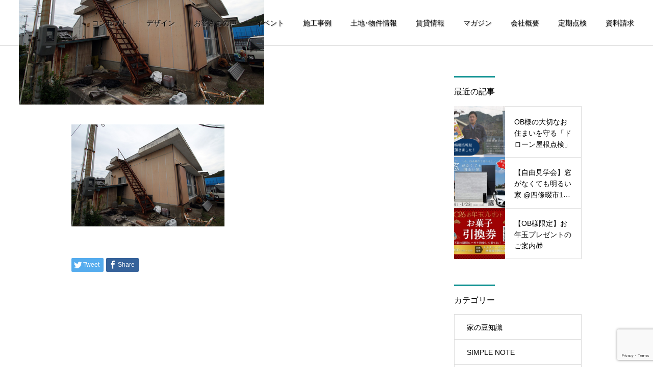

--- FILE ---
content_type: text/html; charset=UTF-8
request_url: https://www.nakata.jp/photo_b_02-1/
body_size: 62681
content:
<!DOCTYPE html><html class="pc" dir="ltr" lang="ja" prefix="og: https://ogp.me/ns#"><head><meta charset="UTF-8">
<!--[if IE]><meta http-equiv="X-UA-Compatible" content="IE=edge"><![endif]--><meta name="viewport" content="width=device-width"><meta name="description" content="大阪府四條畷市・大東市・交野市の注文住宅施工・建築工務店"><link rel="pingback" href="https://www.nakata.jp/wp/xmlrpc.php"><meta property="og:title" content="photo_b_02-1" /><meta property="og:type" content="article" /><meta property="og:url" content="https://www.nakata.jp/photo_b_02-1/" /><meta property="og:site_name" content="大阪・奈良の窓がなくても明るい平屋ならナカタコーポレーション" /><meta property="og:image" content="https://www.nakata.jp/wp/wp-content/uploads/photo_b_02-1.jpg" /><meta name="twitter:title" content="photo_b_02-1" /><meta name="twitter:url" content="https://www.nakata.jp/photo_b_02-1/" /><meta name="twitter:card" content="summary" /><meta name="twitter:image" content="https://www.nakata.jp/wp/wp-content/uploads/photo_b_02-1.jpg" />
<style>img:is([sizes="auto" i], [sizes^="auto," i]) { contain-intrinsic-size: 3000px 1500px }</style><title>photo_b_02-1 | 大阪・奈良の窓がなくても明るい平屋ならナカタコーポレーション</title><meta name="robots" content="noindex, max-snippet:-1, max-image-preview:large, max-video-preview:-1" /><meta name="author" content="管理人"/><link rel="canonical" href="https://www.nakata.jp/photo_b_02-1/" /><meta name="generator" content="All in One SEO (AIOSEO) 4.8.3.2" /><meta property="og:locale" content="ja_JP" /><meta property="og:site_name" content="大阪・奈良の窓がなくても明るい平屋ならナカタコーポレーション | 大阪府四條畷市・大東市・交野市の注文住宅施工・建築工務店" /><meta property="og:type" content="article" /><meta property="og:title" content="photo_b_02-1 | 大阪・奈良の窓がなくても明るい平屋ならナカタコーポレーション" /><meta property="og:url" content="https://www.nakata.jp/photo_b_02-1/" /><meta property="og:image" content="https://www.nakata.jp/wp/wp-content/uploads/5ed5ca67f36add0bc8860896f2164a90.jpg" /><meta property="og:image:secure_url" content="https://www.nakata.jp/wp/wp-content/uploads/5ed5ca67f36add0bc8860896f2164a90.jpg" /><meta property="og:image:width" content="800" /><meta property="og:image:height" content="450" /><meta property="article:published_time" content="2017-11-21T04:18:46+00:00" /><meta property="article:modified_time" content="2017-11-21T04:18:46+00:00" /><meta property="article:publisher" content="https://www.facebook.com/NakataCo" /><meta name="twitter:card" content="summary" /><meta name="twitter:title" content="photo_b_02-1 | 大阪・奈良の窓がなくても明るい平屋ならナカタコーポレーション" /><meta name="twitter:image" content="https://www.nakata.jp/wp/wp-content/uploads/5ed5ca67f36add0bc8860896f2164a90.jpg" />
<script type="application/ld+json" class="aioseo-schema">
{"@context":"https:\/\/schema.org","@graph":[{"@type":"BreadcrumbList","@id":"https:\/\/www.nakata.jp\/photo_b_02-1\/#breadcrumblist","itemListElement":[{"@type":"ListItem","@id":"https:\/\/www.nakata.jp#listItem","position":1,"name":"\u30db\u30fc\u30e0","item":"https:\/\/www.nakata.jp","nextItem":{"@type":"ListItem","@id":"https:\/\/www.nakata.jp\/photo_b_02-1\/#listItem","name":"photo_b_02-1"}},{"@type":"ListItem","@id":"https:\/\/www.nakata.jp\/photo_b_02-1\/#listItem","position":2,"name":"photo_b_02-1","previousItem":{"@type":"ListItem","@id":"https:\/\/www.nakata.jp#listItem","name":"\u30db\u30fc\u30e0"}}]},{"@type":"ItemPage","@id":"https:\/\/www.nakata.jp\/photo_b_02-1\/#itempage","url":"https:\/\/www.nakata.jp\/photo_b_02-1\/","name":"photo_b_02-1 | \u5927\u962a\u30fb\u5948\u826f\u306e\u7a93\u304c\u306a\u304f\u3066\u3082\u660e\u308b\u3044\u5e73\u5c4b\u306a\u3089\u30ca\u30ab\u30bf\u30b3\u30fc\u30dd\u30ec\u30fc\u30b7\u30e7\u30f3","inLanguage":"ja","isPartOf":{"@id":"https:\/\/www.nakata.jp\/#website"},"breadcrumb":{"@id":"https:\/\/www.nakata.jp\/photo_b_02-1\/#breadcrumblist"},"author":{"@id":"https:\/\/www.nakata.jp\/author\/webmaster\/#author"},"creator":{"@id":"https:\/\/www.nakata.jp\/author\/webmaster\/#author"},"datePublished":"2017-11-21T13:18:46+09:00","dateModified":"2017-11-21T13:18:46+09:00"},{"@type":"Organization","@id":"https:\/\/www.nakata.jp\/#organization","name":"\u682a\u5f0f\u4f1a\u793e\u30ca\u30ab\u30bf\u30b3\u30fc\u30dd\u30ec\u30fc\u30b7\u30e7\u30f3","description":"\u5927\u962a\u5e9c\u56db\u689d\u7577\u5e02\u30fb\u5927\u6771\u5e02\u30fb\u4ea4\u91ce\u5e02\u306e\u6ce8\u6587\u4f4f\u5b85\u65bd\u5de5\u30fb\u5efa\u7bc9\u5de5\u52d9\u5e97","url":"https:\/\/www.nakata.jp\/","telephone":"+81728781515","logo":{"@type":"ImageObject","url":"https:\/\/www.nakata.jp\/wp\/wp-content\/uploads\/0abe0ba6a664285579bf30d891f16731.jpg","@id":"https:\/\/www.nakata.jp\/photo_b_02-1\/#organizationLogo","width":300,"height":300},"image":{"@id":"https:\/\/www.nakata.jp\/photo_b_02-1\/#organizationLogo"},"sameAs":["https:\/\/www.facebook.com\/NakataCo","https:\/\/www.instagram.com\/nakata_corporation\/","https:\/\/www.youtube.com\/@nakata_corporation"]},{"@type":"Person","@id":"https:\/\/www.nakata.jp\/author\/webmaster\/#author","url":"https:\/\/www.nakata.jp\/author\/webmaster\/","name":"\u7ba1\u7406\u4eba","image":{"@type":"ImageObject","@id":"https:\/\/www.nakata.jp\/photo_b_02-1\/#authorImage","url":"https:\/\/secure.gravatar.com\/avatar\/9f489c96230a862d1fab81437cbd3057?s=96&d=mm&r=g","width":96,"height":96,"caption":"\u7ba1\u7406\u4eba"}},{"@type":"WebSite","@id":"https:\/\/www.nakata.jp\/#website","url":"https:\/\/www.nakata.jp\/","name":"\u682a\u5f0f\u4f1a\u793e\u30ca\u30ab\u30bf\u30b3\u30fc\u30dd\u30ec\u30fc\u30b7\u30e7\u30f3","description":"\u5927\u962a\u5e9c\u56db\u689d\u7577\u5e02\u30fb\u5927\u6771\u5e02\u30fb\u4ea4\u91ce\u5e02\u306e\u6ce8\u6587\u4f4f\u5b85\u65bd\u5de5\u30fb\u5efa\u7bc9\u5de5\u52d9\u5e97","inLanguage":"ja","publisher":{"@id":"https:\/\/www.nakata.jp\/#organization"}}]}
</script><link rel="alternate" type="application/rss+xml" title="大阪・奈良の窓がなくても明るい平屋ならナカタコーポレーション &raquo; フィード" href="https://www.nakata.jp/feed/" /><link rel="alternate" type="application/rss+xml" title="大阪・奈良の窓がなくても明るい平屋ならナカタコーポレーション &raquo; コメントフィード" href="https://www.nakata.jp/comments/feed/" />
<script type="text/javascript">
/* <![CDATA[ */
window._wpemojiSettings = {"baseUrl":"https:\/\/s.w.org\/images\/core\/emoji\/15.0.3\/72x72\/","ext":".png","svgUrl":"https:\/\/s.w.org\/images\/core\/emoji\/15.0.3\/svg\/","svgExt":".svg","source":{"concatemoji":"https:\/\/www.nakata.jp\/wp\/wp-includes\/js\/wp-emoji-release.min.js?ver=6.7.4"}};
/*! This file is auto-generated */
!function(i,n){var o,s,e;function c(e){try{var t={supportTests:e,timestamp:(new Date).valueOf()};sessionStorage.setItem(o,JSON.stringify(t))}catch(e){}}function p(e,t,n){e.clearRect(0,0,e.canvas.width,e.canvas.height),e.fillText(t,0,0);var t=new Uint32Array(e.getImageData(0,0,e.canvas.width,e.canvas.height).data),r=(e.clearRect(0,0,e.canvas.width,e.canvas.height),e.fillText(n,0,0),new Uint32Array(e.getImageData(0,0,e.canvas.width,e.canvas.height).data));return t.every(function(e,t){return e===r[t]})}function u(e,t,n){switch(t){case"flag":return n(e,"\ud83c\udff3\ufe0f\u200d\u26a7\ufe0f","\ud83c\udff3\ufe0f\u200b\u26a7\ufe0f")?!1:!n(e,"\ud83c\uddfa\ud83c\uddf3","\ud83c\uddfa\u200b\ud83c\uddf3")&&!n(e,"\ud83c\udff4\udb40\udc67\udb40\udc62\udb40\udc65\udb40\udc6e\udb40\udc67\udb40\udc7f","\ud83c\udff4\u200b\udb40\udc67\u200b\udb40\udc62\u200b\udb40\udc65\u200b\udb40\udc6e\u200b\udb40\udc67\u200b\udb40\udc7f");case"emoji":return!n(e,"\ud83d\udc26\u200d\u2b1b","\ud83d\udc26\u200b\u2b1b")}return!1}function f(e,t,n){var r="undefined"!=typeof WorkerGlobalScope&&self instanceof WorkerGlobalScope?new OffscreenCanvas(300,150):i.createElement("canvas"),a=r.getContext("2d",{willReadFrequently:!0}),o=(a.textBaseline="top",a.font="600 32px Arial",{});return e.forEach(function(e){o[e]=t(a,e,n)}),o}function t(e){var t=i.createElement("script");t.src=e,t.defer=!0,i.head.appendChild(t)}"undefined"!=typeof Promise&&(o="wpEmojiSettingsSupports",s=["flag","emoji"],n.supports={everything:!0,everythingExceptFlag:!0},e=new Promise(function(e){i.addEventListener("DOMContentLoaded",e,{once:!0})}),new Promise(function(t){var n=function(){try{var e=JSON.parse(sessionStorage.getItem(o));if("object"==typeof e&&"number"==typeof e.timestamp&&(new Date).valueOf()<e.timestamp+604800&&"object"==typeof e.supportTests)return e.supportTests}catch(e){}return null}();if(!n){if("undefined"!=typeof Worker&&"undefined"!=typeof OffscreenCanvas&&"undefined"!=typeof URL&&URL.createObjectURL&&"undefined"!=typeof Blob)try{var e="postMessage("+f.toString()+"("+[JSON.stringify(s),u.toString(),p.toString()].join(",")+"));",r=new Blob([e],{type:"text/javascript"}),a=new Worker(URL.createObjectURL(r),{name:"wpTestEmojiSupports"});return void(a.onmessage=function(e){c(n=e.data),a.terminate(),t(n)})}catch(e){}c(n=f(s,u,p))}t(n)}).then(function(e){for(var t in e)n.supports[t]=e[t],n.supports.everything=n.supports.everything&&n.supports[t],"flag"!==t&&(n.supports.everythingExceptFlag=n.supports.everythingExceptFlag&&n.supports[t]);n.supports.everythingExceptFlag=n.supports.everythingExceptFlag&&!n.supports.flag,n.DOMReady=!1,n.readyCallback=function(){n.DOMReady=!0}}).then(function(){return e}).then(function(){var e;n.supports.everything||(n.readyCallback(),(e=n.source||{}).concatemoji?t(e.concatemoji):e.wpemoji&&e.twemoji&&(t(e.twemoji),t(e.wpemoji)))}))}((window,document),window._wpemojiSettings);
/* ]]> */
</script><link rel='stylesheet' id='style-css' href='https://www.nakata.jp/wp/wp-content/themes/cure_child/style.css?ver=2.2' type='text/css' media='all' /><link rel='stylesheet' id='sbi_styles-css' href='https://www.nakata.jp/wp/wp-content/plugins/instagram-feed/css/sbi-styles.min.css?ver=6.9.1' type='text/css' media='all' />
<style id='wp-emoji-styles-inline-css' type='text/css'>img.wp-smiley, img.emoji {
display: inline !important;
border: none !important;
box-shadow: none !important;
height: 1em !important;
width: 1em !important;
margin: 0 0.07em !important;
vertical-align: -0.1em !important;
background: none !important;
padding: 0 !important;
}
</style><link rel='stylesheet' id='wp-block-library-css' href='https://www.nakata.jp/wp/wp-includes/css/dist/block-library/style.min.css?ver=6.7.4' type='text/css' media='all' />
<style id='classic-theme-styles-inline-css' type='text/css'>
/*! This file is auto-generated */
.wp-block-button__link{color:#fff;background-color:#32373c;border-radius:9999px;box-shadow:none;text-decoration:none;padding:calc(.667em + 2px) calc(1.333em + 2px);font-size:1.125em}.wp-block-file__button{background:#32373c;color:#fff;text-decoration:none}
</style>
<style id='global-styles-inline-css' type='text/css'>
:root{--wp--preset--aspect-ratio--square: 1;--wp--preset--aspect-ratio--4-3: 4/3;--wp--preset--aspect-ratio--3-4: 3/4;--wp--preset--aspect-ratio--3-2: 3/2;--wp--preset--aspect-ratio--2-3: 2/3;--wp--preset--aspect-ratio--16-9: 16/9;--wp--preset--aspect-ratio--9-16: 9/16;--wp--preset--color--black: #000000;--wp--preset--color--cyan-bluish-gray: #abb8c3;--wp--preset--color--white: #ffffff;--wp--preset--color--pale-pink: #f78da7;--wp--preset--color--vivid-red: #cf2e2e;--wp--preset--color--luminous-vivid-orange: #ff6900;--wp--preset--color--luminous-vivid-amber: #fcb900;--wp--preset--color--light-green-cyan: #7bdcb5;--wp--preset--color--vivid-green-cyan: #00d084;--wp--preset--color--pale-cyan-blue: #8ed1fc;--wp--preset--color--vivid-cyan-blue: #0693e3;--wp--preset--color--vivid-purple: #9b51e0;--wp--preset--gradient--vivid-cyan-blue-to-vivid-purple: linear-gradient(135deg,rgba(6,147,227,1) 0%,rgb(155,81,224) 100%);--wp--preset--gradient--light-green-cyan-to-vivid-green-cyan: linear-gradient(135deg,rgb(122,220,180) 0%,rgb(0,208,130) 100%);--wp--preset--gradient--luminous-vivid-amber-to-luminous-vivid-orange: linear-gradient(135deg,rgba(252,185,0,1) 0%,rgba(255,105,0,1) 100%);--wp--preset--gradient--luminous-vivid-orange-to-vivid-red: linear-gradient(135deg,rgba(255,105,0,1) 0%,rgb(207,46,46) 100%);--wp--preset--gradient--very-light-gray-to-cyan-bluish-gray: linear-gradient(135deg,rgb(238,238,238) 0%,rgb(169,184,195) 100%);--wp--preset--gradient--cool-to-warm-spectrum: linear-gradient(135deg,rgb(74,234,220) 0%,rgb(151,120,209) 20%,rgb(207,42,186) 40%,rgb(238,44,130) 60%,rgb(251,105,98) 80%,rgb(254,248,76) 100%);--wp--preset--gradient--blush-light-purple: linear-gradient(135deg,rgb(255,206,236) 0%,rgb(152,150,240) 100%);--wp--preset--gradient--blush-bordeaux: linear-gradient(135deg,rgb(254,205,165) 0%,rgb(254,45,45) 50%,rgb(107,0,62) 100%);--wp--preset--gradient--luminous-dusk: linear-gradient(135deg,rgb(255,203,112) 0%,rgb(199,81,192) 50%,rgb(65,88,208) 100%);--wp--preset--gradient--pale-ocean: linear-gradient(135deg,rgb(255,245,203) 0%,rgb(182,227,212) 50%,rgb(51,167,181) 100%);--wp--preset--gradient--electric-grass: linear-gradient(135deg,rgb(202,248,128) 0%,rgb(113,206,126) 100%);--wp--preset--gradient--midnight: linear-gradient(135deg,rgb(2,3,129) 0%,rgb(40,116,252) 100%);--wp--preset--font-size--small: 13px;--wp--preset--font-size--medium: 20px;--wp--preset--font-size--large: 36px;--wp--preset--font-size--x-large: 42px;--wp--preset--spacing--20: 0.44rem;--wp--preset--spacing--30: 0.67rem;--wp--preset--spacing--40: 1rem;--wp--preset--spacing--50: 1.5rem;--wp--preset--spacing--60: 2.25rem;--wp--preset--spacing--70: 3.38rem;--wp--preset--spacing--80: 5.06rem;--wp--preset--shadow--natural: 6px 6px 9px rgba(0, 0, 0, 0.2);--wp--preset--shadow--deep: 12px 12px 50px rgba(0, 0, 0, 0.4);--wp--preset--shadow--sharp: 6px 6px 0px rgba(0, 0, 0, 0.2);--wp--preset--shadow--outlined: 6px 6px 0px -3px rgba(255, 255, 255, 1), 6px 6px rgba(0, 0, 0, 1);--wp--preset--shadow--crisp: 6px 6px 0px rgba(0, 0, 0, 1);}:where(.is-layout-flex){gap: 0.5em;}:where(.is-layout-grid){gap: 0.5em;}body .is-layout-flex{display: flex;}.is-layout-flex{flex-wrap: wrap;align-items: center;}.is-layout-flex > :is(*, div){margin: 0;}body .is-layout-grid{display: grid;}.is-layout-grid > :is(*, div){margin: 0;}:where(.wp-block-columns.is-layout-flex){gap: 2em;}:where(.wp-block-columns.is-layout-grid){gap: 2em;}:where(.wp-block-post-template.is-layout-flex){gap: 1.25em;}:where(.wp-block-post-template.is-layout-grid){gap: 1.25em;}.has-black-color{color: var(--wp--preset--color--black) !important;}.has-cyan-bluish-gray-color{color: var(--wp--preset--color--cyan-bluish-gray) !important;}.has-white-color{color: var(--wp--preset--color--white) !important;}.has-pale-pink-color{color: var(--wp--preset--color--pale-pink) !important;}.has-vivid-red-color{color: var(--wp--preset--color--vivid-red) !important;}.has-luminous-vivid-orange-color{color: var(--wp--preset--color--luminous-vivid-orange) !important;}.has-luminous-vivid-amber-color{color: var(--wp--preset--color--luminous-vivid-amber) !important;}.has-light-green-cyan-color{color: var(--wp--preset--color--light-green-cyan) !important;}.has-vivid-green-cyan-color{color: var(--wp--preset--color--vivid-green-cyan) !important;}.has-pale-cyan-blue-color{color: var(--wp--preset--color--pale-cyan-blue) !important;}.has-vivid-cyan-blue-color{color: var(--wp--preset--color--vivid-cyan-blue) !important;}.has-vivid-purple-color{color: var(--wp--preset--color--vivid-purple) !important;}.has-black-background-color{background-color: var(--wp--preset--color--black) !important;}.has-cyan-bluish-gray-background-color{background-color: var(--wp--preset--color--cyan-bluish-gray) !important;}.has-white-background-color{background-color: var(--wp--preset--color--white) !important;}.has-pale-pink-background-color{background-color: var(--wp--preset--color--pale-pink) !important;}.has-vivid-red-background-color{background-color: var(--wp--preset--color--vivid-red) !important;}.has-luminous-vivid-orange-background-color{background-color: var(--wp--preset--color--luminous-vivid-orange) !important;}.has-luminous-vivid-amber-background-color{background-color: var(--wp--preset--color--luminous-vivid-amber) !important;}.has-light-green-cyan-background-color{background-color: var(--wp--preset--color--light-green-cyan) !important;}.has-vivid-green-cyan-background-color{background-color: var(--wp--preset--color--vivid-green-cyan) !important;}.has-pale-cyan-blue-background-color{background-color: var(--wp--preset--color--pale-cyan-blue) !important;}.has-vivid-cyan-blue-background-color{background-color: var(--wp--preset--color--vivid-cyan-blue) !important;}.has-vivid-purple-background-color{background-color: var(--wp--preset--color--vivid-purple) !important;}.has-black-border-color{border-color: var(--wp--preset--color--black) !important;}.has-cyan-bluish-gray-border-color{border-color: var(--wp--preset--color--cyan-bluish-gray) !important;}.has-white-border-color{border-color: var(--wp--preset--color--white) !important;}.has-pale-pink-border-color{border-color: var(--wp--preset--color--pale-pink) !important;}.has-vivid-red-border-color{border-color: var(--wp--preset--color--vivid-red) !important;}.has-luminous-vivid-orange-border-color{border-color: var(--wp--preset--color--luminous-vivid-orange) !important;}.has-luminous-vivid-amber-border-color{border-color: var(--wp--preset--color--luminous-vivid-amber) !important;}.has-light-green-cyan-border-color{border-color: var(--wp--preset--color--light-green-cyan) !important;}.has-vivid-green-cyan-border-color{border-color: var(--wp--preset--color--vivid-green-cyan) !important;}.has-pale-cyan-blue-border-color{border-color: var(--wp--preset--color--pale-cyan-blue) !important;}.has-vivid-cyan-blue-border-color{border-color: var(--wp--preset--color--vivid-cyan-blue) !important;}.has-vivid-purple-border-color{border-color: var(--wp--preset--color--vivid-purple) !important;}.has-vivid-cyan-blue-to-vivid-purple-gradient-background{background: var(--wp--preset--gradient--vivid-cyan-blue-to-vivid-purple) !important;}.has-light-green-cyan-to-vivid-green-cyan-gradient-background{background: var(--wp--preset--gradient--light-green-cyan-to-vivid-green-cyan) !important;}.has-luminous-vivid-amber-to-luminous-vivid-orange-gradient-background{background: var(--wp--preset--gradient--luminous-vivid-amber-to-luminous-vivid-orange) !important;}.has-luminous-vivid-orange-to-vivid-red-gradient-background{background: var(--wp--preset--gradient--luminous-vivid-orange-to-vivid-red) !important;}.has-very-light-gray-to-cyan-bluish-gray-gradient-background{background: var(--wp--preset--gradient--very-light-gray-to-cyan-bluish-gray) !important;}.has-cool-to-warm-spectrum-gradient-background{background: var(--wp--preset--gradient--cool-to-warm-spectrum) !important;}.has-blush-light-purple-gradient-background{background: var(--wp--preset--gradient--blush-light-purple) !important;}.has-blush-bordeaux-gradient-background{background: var(--wp--preset--gradient--blush-bordeaux) !important;}.has-luminous-dusk-gradient-background{background: var(--wp--preset--gradient--luminous-dusk) !important;}.has-pale-ocean-gradient-background{background: var(--wp--preset--gradient--pale-ocean) !important;}.has-electric-grass-gradient-background{background: var(--wp--preset--gradient--electric-grass) !important;}.has-midnight-gradient-background{background: var(--wp--preset--gradient--midnight) !important;}.has-small-font-size{font-size: var(--wp--preset--font-size--small) !important;}.has-medium-font-size{font-size: var(--wp--preset--font-size--medium) !important;}.has-large-font-size{font-size: var(--wp--preset--font-size--large) !important;}.has-x-large-font-size{font-size: var(--wp--preset--font-size--x-large) !important;}
:where(.wp-block-post-template.is-layout-flex){gap: 1.25em;}:where(.wp-block-post-template.is-layout-grid){gap: 1.25em;}
:where(.wp-block-columns.is-layout-flex){gap: 2em;}:where(.wp-block-columns.is-layout-grid){gap: 2em;}
:root :where(.wp-block-pullquote){font-size: 1.5em;line-height: 1.6;}
</style><link rel='stylesheet' id='contact-form-7-css' href='https://www.nakata.jp/wp/wp-content/plugins/contact-form-7/includes/css/styles.css?ver=6.0.5' type='text/css' media='all' /><link rel='stylesheet' id='whats-new-style-css' href='https://www.nakata.jp/wp/wp-content/plugins/whats-new-genarator/whats-new.css?ver=2.0.2' type='text/css' media='all' /><link rel='stylesheet' id='wp-show-posts-css' href='https://www.nakata.jp/wp/wp-content/plugins/wp-show-posts/css/wp-show-posts-min.css?ver=1.1.6' type='text/css' media='all' /><link rel='stylesheet' id='parent-style-css' href='https://www.nakata.jp/wp/wp-content/themes/cure_tcd082/style.css?ver=6.7.4' type='text/css' media='all' /><link rel='stylesheet' id='child-style-css' href='https://www.nakata.jp/wp/wp-content/themes/cure_child/style.css?ver=6.7.4' type='text/css' media='all' />
<style id='akismet-widget-style-inline-css' type='text/css'>.a-stats {
--akismet-color-mid-green: #357b49;
--akismet-color-white: #fff;
--akismet-color-light-grey: #f6f7f7;max-width: 350px;
width: auto;
}.a-stats * {
all: unset;
box-sizing: border-box;
}.a-stats strong {
font-weight: 600;
}.a-stats a.a-stats__link,
.a-stats a.a-stats__link:visited,
.a-stats a.a-stats__link:active {
background: var(--akismet-color-mid-green);
border: none;
box-shadow: none;
border-radius: 8px;
color: var(--akismet-color-white);
cursor: pointer;
display: block;
font-family: -apple-system, BlinkMacSystemFont, 'Segoe UI', 'Roboto', 'Oxygen-Sans', 'Ubuntu', 'Cantarell', 'Helvetica Neue', sans-serif;
font-weight: 500;
padding: 12px;
text-align: center;
text-decoration: none;
transition: all 0.2s ease;
}/* Extra specificity to deal with TwentyTwentyOne focus style */
.widget .a-stats a.a-stats__link:focus {
background: var(--akismet-color-mid-green);
color: var(--akismet-color-white);
text-decoration: none;
}.a-stats a.a-stats__link:hover {
filter: brightness(110%);
box-shadow: 0 4px 12px rgba(0, 0, 0, 0.06), 0 0 2px rgba(0, 0, 0, 0.16);
}.a-stats .count {
color: var(--akismet-color-white);
display: block;
font-size: 1.5em;
line-height: 1.4;
padding: 0 13px;
white-space: nowrap;
}
</style><link rel='stylesheet' id='mts_simple_booking_front-css' href='https://www.nakata.jp/wp/wp-content/plugins/mts-simple-booking/css/mtssb-front.css?ver=6.7.4' type='text/css' media='all' />
<script type="text/javascript" src="https://www.nakata.jp/wp/wp-includes/js/jquery/jquery.min.js?ver=3.7.1" id="jquery-core-js"></script>
<script type="text/javascript" src="https://www.nakata.jp/wp/wp-includes/js/jquery/jquery-migrate.min.js?ver=3.4.1" id="jquery-migrate-js"></script><link rel="https://api.w.org/" href="https://www.nakata.jp/wp-json/" /><link rel="alternate" title="JSON" type="application/json" href="https://www.nakata.jp/wp-json/wp/v2/media/2303" /><link rel='shortlink' href='https://www.nakata.jp/?p=2303' /><link rel="alternate" title="oEmbed (JSON)" type="application/json+oembed" href="https://www.nakata.jp/wp-json/oembed/1.0/embed?url=https%3A%2F%2Fwww.nakata.jp%2Fphoto_b_02-1%2F" /><link rel="alternate" title="oEmbed (XML)" type="text/xml+oembed" href="https://www.nakata.jp/wp-json/oembed/1.0/embed?url=https%3A%2F%2Fwww.nakata.jp%2Fphoto_b_02-1%2F&#038;format=xml" /><link rel="stylesheet" href="https://www.nakata.jp/wp/wp-content/themes/cure_tcd082/css/design-plus.css?ver=2.2"><link rel="stylesheet" href="https://www.nakata.jp/wp/wp-content/themes/cure_tcd082/css/sns-botton.css?ver=2.2"><link rel="stylesheet" media="screen and (max-width:1251px)" href="https://www.nakata.jp/wp/wp-content/themes/cure_tcd082/css/responsive.css?ver=2.2"><link rel="stylesheet" media="screen and (max-width:1251px)" href="https://www.nakata.jp/wp/wp-content/themes/cure_tcd082/css/footer-bar.css?ver=2.2"><script src="https://www.nakata.jp/wp/wp-content/themes/cure_tcd082/js/jquery.easing.1.4.js?ver=2.2"></script>
<script src="https://www.nakata.jp/wp/wp-content/themes/cure_tcd082/js/jscript.js?ver=2.2"></script>
<script src="https://www.nakata.jp/wp/wp-content/themes/cure_tcd082/js/comment.js?ver=2.2"></script><link rel="stylesheet" href="https://www.nakata.jp/wp/wp-content/themes/cure_tcd082/js/simplebar.css?ver=2.2">
<script src="https://www.nakata.jp/wp/wp-content/themes/cure_tcd082/js/simplebar.min.js?ver=2.2"></script><style type="text/css">body, input, textarea { font-family: Arial, "Hiragino Kaku Gothic ProN", "ヒラギノ角ゴ ProN W3", "メイリオ", Meiryo, sans-serif; }.rich_font, .p-vertical { font-family: "Times New Roman" , "游明朝" , "Yu Mincho" , "游明朝体" , "YuMincho" , "ヒラギノ明朝 Pro W3" , "Hiragino Mincho Pro" , "HiraMinProN-W3" , "HGS明朝E" , "ＭＳ Ｐ明朝" , "MS PMincho" , serif; font-weight:500; }.rich_font_type1 { font-family: Arial, "Hiragino Kaku Gothic ProN", "ヒラギノ角ゴ ProN W3", "メイリオ", Meiryo, sans-serif; }
.rich_font_type2 { font-family: Arial, "Hiragino Sans", "ヒラギノ角ゴ ProN", "Hiragino Kaku Gothic ProN", "游ゴシック", YuGothic, "メイリオ", Meiryo, sans-serif; font-weight:500; }
.rich_font_type3 { font-family: "Times New Roman" , "游明朝" , "Yu Mincho" , "游明朝体" , "YuMincho" , "ヒラギノ明朝 Pro W3" , "Hiragino Mincho Pro" , "HiraMinProN-W3" , "HGS明朝E" , "ＭＳ Ｐ明朝" , "MS PMincho" , serif; font-weight:500; }.post_content, #next_prev_post { font-family: Arial, "Hiragino Kaku Gothic ProN", "ヒラギノ角ゴ ProN W3", "メイリオ", Meiryo, sans-serif; }
.widget_headline { font-family: Arial, "Hiragino Sans", "ヒラギノ角ゴ ProN", "Hiragino Kaku Gothic ProN", "游ゴシック", YuGothic, "メイリオ", Meiryo, sans-serif; }#header { background:#ffffff; }
body.home #header.active { background:#ffffff; }
#side_button a { background:#1a9797; }
#side_button a:hover { background:#00a8c8; }
#side_button .num1:before { color:#ffffff; }
#side_button .num2:before { color:#ffffff; }
#side_button .num3:before { color:#ffffff; }
#side_button .num4:before { color:#ffffff; }
body.home #header_logo .logo a, body.home #global_menu > ul > li > a { color:#ffffff; }
body.home #header_logo .logo a:hover, body.home #global_menu > ul > li > a:hover, #global_menu > ul > li.active > a, #global_menu > ul > li.active_button > a { color:#1a9797 !important; }
body.home #header.active #header_logo .logo a, #global_menu > ul > li > a, body.home #header.active #global_menu > ul > li > a { color:#000000; }
#global_menu ul ul a { color:#ffffff; background:#007997; }
#global_menu ul ul a:hover { background:#00a7ce; }
body.home #menu_button span { background:#ffffff; }
#menu_button span { background:#000; }
#menu_button:hover span { background:#1a9797 !important; }
#drawer_menu { background:#222222; }
#mobile_menu a, .mobile #lang_button a { color:#ffffff; background:#222222; border-bottom:1px solid #444444; }
#mobile_menu li li a { color:#ffffff; background:#333333; }
#mobile_menu a:hover, #drawer_menu .close_button:hover, #mobile_menu .child_menu_button:hover, .mobile #lang_button a:hover { color:#ffffff; background:#00a7ce; }
#mobile_menu li li a:hover { color:#ffffff; }
.megamenu_service_list { background:#007995; }
.megamenu_service_list .headline { font-size:16px; }
.megamenu_service_list .title { font-size:14px; }
.megamenu_blog_list { background:#007995; }
.megamenu_blog_list .title { font-size:14px; }
#footer_banner .title { font-size:14px; }
#footer .service_list, #footer .service_list a { color:#ffffff; }
#footer_contact .link_button a { color:#ffffff; background:#ff7f00; }
#footer_contact .link_button a:hover { color:#ffffff; background:#00a8c8; }
#footer_tel .tel_number .icon:before { color:#1a9797; }
#footer_schedule { font-size:14px; border-color:#1a9797; }
#footer_schedule td { border-color:#1a9797; color:#1a9797; }
.footer_info { font-size:16px; }
#return_top a:before { color:#ffffff; }
#return_top a { background:#1a9797; }
#return_top a:hover { background:#00a8c8; }
@media screen and (max-width:750px) {
#footer_banner .title { font-size:12px; }
.footer_info { font-size:14px; }
#footer_schedule { font-size:12px; }
}.author_profile a.avatar img, .animate_image img, .animate_background .image, #recipe_archive .blur_image {
width:100%; height:auto;
-webkit-transition: transform  0.75s ease;
transition: transform  0.75s ease;
}
.author_profile a.avatar:hover img, .animate_image:hover img, .animate_background:hover .image, #recipe_archive a:hover .blur_image {
-webkit-transform: scale(1.2);
transform: scale(1.2);
}a { color:#000; }a:hover, #header_logo a:hover, #global_menu > ul > li.current-menu-item > a, .megamenu_blog_list a:hover .title, #footer a:hover, #footer_social_link li a:hover:before, #bread_crumb a:hover, #bread_crumb li.home a:hover:after, #bread_crumb, #bread_crumb li.last, #next_prev_post a:hover,
.megamenu_blog_slider a:hover , .megamenu_blog_slider .category a:hover, .megamenu_blog_slider_wrap .carousel_arrow:hover:before, .megamenu_menu_list .carousel_arrow:hover:before, .single_copy_title_url_btn:hover,
.p-dropdown__list li a:hover, .p-dropdown__title:hover, .p-dropdown__title:hover:after, .p-dropdown__title:hover:after, .p-dropdown__list li a:hover, .p-dropdown__list .child_menu_button:hover, .tcdw_search_box_widget .search_area .search_button:hover:before,
#index_news a .date, #index_news_slider a:hover .title, .tcd_category_list a:hover, .tcd_category_list .child_menu_button:hover, .styled_post_list1 a:hover .title,
#post_title_area .post_meta a:hover, #single_author_title_area .author_link li a:hover:before, .author_profile a:hover, .author_profile .author_link li a:hover:before, #post_meta_bottom a:hover, .cardlink_title a:hover, .comment a:hover, .comment_form_wrapper a:hover, #searchform .submit_button:hover:before
{ color: #1a9797; }#comment_tab li.active a, #submit_comment:hover, #cancel_comment_reply a:hover, #wp-calendar #prev a:hover, #wp-calendar #next a:hover, #wp-calendar td a:hover,
#post_pagination p, #post_pagination a:hover, #p_readmore .button:hover, .page_navi a:hover, .page_navi span.current, #post_pagination a:hover,.c-pw__btn:hover, #post_pagination a:hover, #comment_tab li a:hover,
.post_slider_widget .slick-dots button:hover::before, .post_slider_widget .slick-dots .slick-active button::before
{ background-color: #1a9797; }.widget_headline, #comment_textarea textarea:focus, .c-pw__box-input:focus, .page_navi a:hover, .page_navi span.current, #post_pagination p, #post_pagination a:hover
{ border-color: #1a9797; }.post_content a, .custom-html-widget a { color:#00a8c8; }
.post_content a:hover, .custom-html-widget a:hover { color:#00a8c8; }
.cat_id_52 a { color:#ffffff !important; background:#02a8c6 !important; }
.cat_id_52 a:hover { color:#ffffff !important; background:#007a96 !important; }
.cat_id_54 a { color:#ffffff !important; background:#02a8c6 !important; }
.cat_id_54 a:hover { color:#ffffff !important; background:#007a96 !important; }
.cat_id_65 a { color:#ffffff !important; background:#02a8c6 !important; }
.cat_id_65 a:hover { color:#ffffff !important; background:#007a96 !important; }
.cat_id_168 a { color:#ffffff !important; background:#02a8c6 !important; }
.cat_id_168 a:hover { color:#ffffff !important; background:#007a96 !important; }
.cat_id_198 a { color:#ffffff !important; background:#02a8c6 !important; }
.cat_id_198 a:hover { color:#ffffff !important; background:#007a96 !important; }
.cat_id_252 a { color:#ffffff !important; background:#02a8c6 !important; }
.cat_id_252 a:hover { color:#ffffff !important; background:#007a96 !important; }
.cat_id_270 a { color:#ffffff !important; background:#02a8c6 !important; }
.cat_id_270 a:hover { color:#ffffff !important; background:#007a96 !important; }
.cat_id_9 a { color:#ffffff !important; background:#02a8c6 !important; }
.cat_id_9 a:hover { color:#ffffff !important; background:#007a96 !important; }
.cat_id_10 a { color:#ffffff !important; background:#02a8c6 !important; }
.cat_id_10 a:hover { color:#ffffff !important; background:#007a96 !important; }
.cat_id_51 a { color:#ffffff !important; background:#02a8c6 !important; }
.cat_id_51 a:hover { color:#ffffff !important; background:#007a96 !important; }
.q_custom_button1 { background-color: #1a9797;color:#FFF;}.q_custom_button1:hover { background-color: #00a8c8;color:#FFF;}.wpsp-load-more{
text-align: center;
}.wpsp-load-more span{
padding: 0.5em 1em;
margin: 2em 0;
font-weight: bold;
border: solid 2px #000000;
}
.wpsp-load-more a{
padding: 0.5em 1em;
margin: 2em 0;
font-weight: bold;
border: solid 2px #000000;
}span..wpcf7-checkbox .wpcf7-list-item {
margin-top:5px;
display: inline;
}li.menu-item{
text-shadow:1px 1px 2px #b2b2b2;
}.wp-block-columns h4{
padding: 1em;
}.box29 {
margin: 2em 0;
background: #EEE;
}
.box29 .box-title {
font-size: 1.2em;
background: #ed6b00;
padding: 4px;
text-align: center;
color: #FFF;
font-weight: bold;
letter-spacing: 0.05em;
}
.box29 p {
padding: 15px 20px;
margin: 0;
}.multiple-calendar table {
width:100%;
table-layout:fixed;
}
.multiple-calendar th,.multiple-calendar td {
font-size:1em;
}/*スマートフォン対策*/
@media (max-width: 768px) {
.calendar-mark .calendar-marking {
font-size: xx-large;
}
}
/*PC対策*/
@media (min-width: 768px) {
.calendar-mark .calendar-marking {
vertical-align: middle;
padding-left: 4px;
}
}/*パンくず非表示*/
#bread_crumb { display: none; }div.wpcf7 input[name="date-picker1"],
div.wpcf7 input[name="date-picker2"],
div.wpcf7 input[name="date-picker3"] {
width: 200px;
}.areapoint{
color:#FFF;
text-align:  center;
background: #1a9797;/*背景色*/
padding: 0.5em;/*文字まわり（上下左右）の余白*/
}/*明朝体*/
.mincho {
font-family:
"Yu Mincho", /* Windows 10+ */
"Hiragino Mincho ProN", "Hiragino Mincho Pro", /* macOS */
"Noto Serif JP", "Source Han Serif", /* Google/Adobe */
"MS PMincho", "MS Mincho",
serif; /* 最後は汎用セリフ体 */
font-feature-settings: "palt" 1, "liga" 1;
-webkit-font-smoothing: antialiased;
}/* 強調用（必要なら） */
.mincho-strong {
composes: mincho; /* PostCSS等が無い場合は下の2行を使う */
/* font-family を再度書く場合 ↓
font-family: "Yu Mincho","Hiragino Mincho ProN","Hiragino Mincho Pro","Noto Serif JP","Source Han Serif","MS PMincho","MS Mincho",serif;
*/
font-weight: 700;
letter-spacing: 0.02em;
}
.styled_h2 {
font-size:22px !important; text-align:left; color:#000000;   border-top:1px solid #222222;
border-bottom:1px solid #222222;
border-left:0px solid #222222;
border-right:0px solid #222222;
padding:30px 0px 30px 0px !important;
margin:0px 0px 30px !important;
}
.styled_h3 {
font-size:20px !important; text-align:left; color:#000000;   border-top:2px solid #222222;
border-bottom:1px solid #dddddd;
border-left:0px solid #dddddd;
border-right:0px solid #dddddd;
padding:30px 0px 30px 20px !important;
margin:0px 0px 30px !important;
}
.styled_h4 {
font-size:18px !important; text-align:left; color:#000000;   border-top:0px solid #dddddd;
border-bottom:0px solid #dddddd;
border-left:2px solid #222222;
border-right:0px solid #dddddd;
padding:10px 0px 10px 15px !important;
margin:0px 0px 30px !important;
}
.styled_h5 {
font-size:16px !important; text-align:left; color:#000000;   border-top:0px solid #dddddd;
border-bottom:0px solid #dddddd;
border-left:0px solid #dddddd;
border-right:0px solid #dddddd;
padding:15px 15px 15px 15px !important;
margin:0px 0px 30px !important;
}
.q_custom_button1 { background: #535353; color: #ffffff !important; border-color: #535353 !important; }
.q_custom_button1:hover, .q_custom_button1:focus { background: #7d7d7d; color: #ffffff !important; border-color: #7d7d7d !important; }
.q_custom_button2 { background: #535353; color: #ffffff !important; border-color: #535353 !important; }
.q_custom_button2:hover, .q_custom_button2:focus { background: #7d7d7d; color: #ffffff !important; border-color: #7d7d7d !important; }
.q_custom_button3 { background: #535353; color: #ffffff !important; border-color: #535353 !important; }
.q_custom_button3:hover, .q_custom_button3:focus { background: #7d7d7d; color: #ffffff !important; border-color: #7d7d7d !important; }
.speech_balloon_left1 .speach_balloon_text { background-color: #ffdfdf; border-color: #ffdfdf; color: #000000 }
.speech_balloon_left1 .speach_balloon_text::before { border-right-color: #ffdfdf }
.speech_balloon_left1 .speach_balloon_text::after { border-right-color: #ffdfdf }
.speech_balloon_left2 .speach_balloon_text { background-color: #ffffff; border-color: #ff5353; color: #000000 }
.speech_balloon_left2 .speach_balloon_text::before { border-right-color: #ff5353 }
.speech_balloon_left2 .speach_balloon_text::after { border-right-color: #ffffff }
.speech_balloon_right1 .speach_balloon_text { background-color: #ccf4ff; border-color: #ccf4ff; color: #000000 }
.speech_balloon_right1 .speach_balloon_text::before { border-left-color: #ccf4ff }
.speech_balloon_right1 .speach_balloon_text::after { border-left-color: #ccf4ff }
.speech_balloon_right2 .speach_balloon_text { background-color: #ffffff; border-color: #0789b5; color: #000000 }
.speech_balloon_right2 .speach_balloon_text::before { border-left-color: #0789b5 }
.speech_balloon_right2 .speach_balloon_text::after { border-left-color: #ffffff }
.qt_google_map .pb_googlemap_custom-overlay-inner { background:#000000; color:#ffffff; }
.qt_google_map .pb_googlemap_custom-overlay-inner::after { border-color:#000000 transparent transparent transparent; }
</style><style id="current-page-style" type="text/css">
#post_title_area .title { font-size:26px; }
#article .post_content { font-size:16px; }
#related_post .headline { font-size:18px; border-color:#1a9797; }
#comments .headline { font-size:18px; border-color:#1a9797; }
@media screen and (max-width:750px) {
#post_title_area .title { font-size:18px; }
#article .post_content { font-size:14px; }
#related_post .headline { font-size:15px; }
#comments .headline { font-size:16px; }
}
#site_loader_overlay.active #site_loader_animation {
opacity:0;
-webkit-transition: all 1.0s cubic-bezier(0.22, 1, 0.36, 1) 0s; transition: all 1.0s cubic-bezier(0.22, 1, 0.36, 1) 0s;
}
</style><script type="text/javascript">
jQuery(document).ready(function($){$('.megamenu_blog_slider').slick({
infinite: true,
dots: false,
arrows: false,
slidesToShow: 4,
slidesToScroll: 1,
swipeToSlide: true,
touchThreshold: 20,
adaptiveHeight: false,
pauseOnHover: true,
autoplay: false,
fade: false,
easing: 'easeOutExpo',
speed: 700,
autoplaySpeed: 5000
});
$('.megamenu_blog_list .prev_item').on('click', function() {
$(this).closest('.megamenu_blog_list').find('.megamenu_blog_slider').slick('slickPrev');
});
$('.megamenu_blog_list .next_item').on('click', function() {
$(this).closest('.megamenu_blog_list').find('.megamenu_blog_slider').slick('slickNext');
});});
</script>
<script type="text/javascript">
jQuery(document).ready(function($){
var side_button_width = $("#side_button").width();
$("#side_button").css('width',side_button_width + 'px').css('left','calc(100% - 60px)').css('opacity','1');
$("#side_button").hover(function(){
$(this).css('left','calc(100% - ' + side_button_width + 'px)');
}, function(){
$(this).css('left','calc(100% - 60px)');
});var side_button_height = $("#side_button").height();
var header_message_height = $('#header_message').innerHeight();
if ($('#header_message').css('display') == 'none') {
var header_message_height = '';
}
var winW = $(window).width();
if( winW > 1251 ){
$("#side_button").css('top', header_message_height + 149 + 'px');
} else {
$("#side_button").css('top', header_message_height + 157 + 'px');
}
$(window).on('resize', function(){
var winW = $(window).width();
if( winW > 1251 ){
$("#side_button").css('top', header_message_height + 149 + 'px');
} else {
$("#side_button").css('top', header_message_height + 157 + 'px');
}
});
var side_button_position = $('#side_button').offset();
if(side_button_position){
$(window).scroll(function () {
if($(window).scrollTop() > side_button_position.top - 150) {
$("#side_button").addClass('fixed');
} else {
$("#side_button").removeClass('fixed');
}
});
}});
</script>
<script src="https://yubinbango.github.io/yubinbango/yubinbango.js" charset="UTF-8"></script><script async src="https://www.googletagmanager.com/gtag/js?id=UA-89024053-1"></script>
<script>
window.dataLayer = window.dataLayer || [];
function gtag(){dataLayer.push(arguments);}
gtag('js', new Date());gtag('config', 'UA-89024053-1');
</script><script async src="https://www.googletagmanager.com/gtag/js?id=G-548Q6B118B"></script>
<script>
window.dataLayer = window.dataLayer || [];
function gtag(){dataLayer.push(arguments);}
gtag('js', new Date());gtag('config', 'G-548Q6B118B');
</script><script>
gtag('event', 'conversion', {
'send_to': 'AW-1019850452/wmcjCL2-9dwDENTdpuYD',
'value': 1.0,
'currency': 'JPY',
'aw_remarketing_only': true
});
</script><script async src="https://www.googletagmanager.com/gtag/js?id=AW-856646214"></script>
<script>
window.dataLayer = window.dataLayer || [];
function gtag(){dataLayer.push(arguments);}
gtag('js', new Date());gtag('config', 'AW-856646214');
</script><script>
!function(f,b,e,v,n,t,s)
{if(f.fbq)return;n=f.fbq=function(){n.callMethod?
n.callMethod.apply(n,arguments):n.queue.push(arguments)};
if(!f._fbq)f._fbq=n;n.push=n;n.loaded=!0;n.version='2.0';
n.queue=[];t=b.createElement(e);t.async=!0;
t.src=v;s=b.getElementsByTagName(e)[0];
s.parentNode.insertBefore(t,s)}(window, document,'script',
'https://connect.facebook.net/en_US/fbevents.js');
fbq('init', '339880363450076');
fbq('track', 'PageView');
</script>
<noscript><img height="1" width="1" style="display:none"
src="https://www.facebook.com/tr?id=339880363450076&ev=PageView&noscript=1"
/></noscript><script async src="https://s.yimg.jp/images/listing/tool/cv/ytag.js"></script>
<script>
window.yjDataLayer = window.yjDataLayer || [];
function ytag() { yjDataLayer.push(arguments); }
ytag({"type":"ycl_cookie", "config":{"ycl_use_non_cookie_storage":true}});
</script><script async src="https://www.googletagmanager.com/gtag/js?id=AW-1019850452"></script>
<script>
window.dataLayer = window.dataLayer || [];
function gtag(){dataLayer.push(arguments);}
gtag('js', new Date());gtag('config', 'AW-1019850452');
</script><link rel="icon" href="https://www.nakata.jp/wp/wp-content/uploads/cropped-logo_icon-32x32.png" sizes="32x32" /><link rel="icon" href="https://www.nakata.jp/wp/wp-content/uploads/cropped-logo_icon-192x192.png" sizes="192x192" /><link rel="apple-touch-icon" href="https://www.nakata.jp/wp/wp-content/uploads/cropped-logo_icon-180x180.png" /><meta name="msapplication-TileImage" content="https://www.nakata.jp/wp/wp-content/uploads/cropped-logo_icon-270x270.png" />
<style type="text/css" id="wp-custom-css">
.page-id-10776 #page_header{
display:none;
}
.page-id-10776 #page_content {
padding:160px 0;
}
.page-id-10776 #page_content h3{
text-align:center;
margin-bottom:8%;
}
.page-id-10776 #page_content p{
text-align:center;
font-size:18px;
line-height:1.5em;
}
@media screen and (max-width: 640px) {
.page-id-10776 #page_content p{
text-align:left;
font-size:16px;
}
}		</style></head><body data-rsssl=1 id="body" class="attachment attachment-template-default single single-attachment postid-2303 attachmentid-2303 attachment-jpeg metaslider-plugin"><div id="container"><header id="header"><div id="header_logo"><div class="logo">
<a href="https://www.nakata.jp/" title="大阪・奈良の窓がなくても明るい平屋ならナカタコーポレーション">
<img class="pc_logo_image type1" src="https://www.nakata.jp/wp/wp-content/uploads/headrogo.png?1768995784" alt="大阪・奈良の窓がなくても明るい平屋ならナカタコーポレーション" title="大阪・奈良の窓がなくても明るい平屋ならナカタコーポレーション" width="197" height="79" />
<img class="pc_logo_image type2" src="https://www.nakata.jp/wp/wp-content/uploads/photo_b_02-1.jpg?1768995784" alt="大阪・奈良の窓がなくても明るい平屋ならナカタコーポレーション" title="大阪・奈良の窓がなくても明るい平屋ならナカタコーポレーション" width="480" height="320" />      <img class="mobile_logo_image type1" src="https://www.nakata.jp/wp/wp-content/uploads/headrogo_m.png?1768995784" alt="大阪・奈良の窓がなくても明るい平屋ならナカタコーポレーション" title="大阪・奈良の窓がなくても明るい平屋ならナカタコーポレーション" width="125" height="50" />
<img class="mobile_logo_image type2" src="https://www.nakata.jp/wp/wp-content/uploads/photo_b_02-1.jpg?1768995784" alt="大阪・奈良の窓がなくても明るい平屋ならナカタコーポレーション" title="大阪・奈良の窓がなくても明るい平屋ならナカタコーポレーション" width="480" height="320" />   </a></div></div>
<a id="menu_button" href="#"><span></span><span></span><span></span></a><nav id="global_menu"><ul id="menu-g%e3%83%8a%e3%83%93" class="menu"><li id="menu-item-8039" class="menu-item menu-item-type-post_type menu-item-object-page menu-item-has-children menu-item-8039 "><a href="https://www.nakata.jp/concept/">コンセプト</a><ul class="sub-menu"><li id="menu-item-10639" class="menu-item menu-item-type-post_type menu-item-object-page menu-item-10639 "><a href="https://www.nakata.jp/landpurchase/">土地買取・売却</a></li><li id="menu-item-10640" class="menu-item menu-item-type-post_type menu-item-object-page menu-item-10640 "><a href="https://www.nakata.jp/borrowingmyhome/">マイホーム借上げ制度</a></li></ul></li><li id="menu-item-6033" class="menu-item menu-item-type-post_type menu-item-object-page menu-item-6033 "><a href="https://www.nakata.jp/plandesign/">デザイン</a></li><li id="menu-item-9023" class="menu-item menu-item-type-post_type menu-item-object-page menu-item-9023 "><a href="https://www.nakata.jp/voice/">お客さまの声</a></li><li id="menu-item-8340" class="menu-item menu-item-type-post_type menu-item-object-page menu-item-8340 "><a href="https://www.nakata.jp/eventall/">イベント</a></li><li id="menu-item-8105" class="menu-item menu-item-type-post_type menu-item-object-page menu-item-8105 "><a href="https://www.nakata.jp/case-order/">施工事例</a></li><li id="menu-item-11076" class="menu-item menu-item-type-post_type menu-item-object-page menu-item-11076 "><a href="https://www.nakata.jp/tochiall/">土地･物件情報</a></li><li id="menu-item-12025" class="menu-item menu-item-type-post_type menu-item-object-page menu-item-12025 "><a href="https://www.nakata.jp/chintaiall/">賃貸情報</a></li><li id="menu-item-8612" class="menu-item menu-item-type-post_type menu-item-object-page menu-item-8612 "><a href="https://www.nakata.jp/magazine/">マガジン</a></li><li id="menu-item-8128" class="menu-item menu-item-type-post_type menu-item-object-page menu-item-has-children menu-item-8128 "><a href="https://www.nakata.jp/aboutus/">会社概要</a><ul class="sub-menu"><li id="menu-item-10642" class="menu-item menu-item-type-post_type menu-item-object-page menu-item-10642 "><a href="https://www.nakata.jp/recruit/">リクルート</a></li></ul></li><li id="menu-item-9868" class="menu-item menu-item-type-post_type menu-item-object-page menu-item-9868 "><a href="https://www.nakata.jp/diagnose/">定期点検</a></li><li id="menu-item-8333" class="menu-item menu-item-type-post_type menu-item-object-page menu-item-8333 "><a href="https://www.nakata.jp/contacts-2/">資料請求</a></li></ul></nav></header><div id="bread_crumb" style="width:1000px;"><ul class="clearfix" itemscope itemtype="http://schema.org/BreadcrumbList"><li itemprop="itemListElement" itemscope itemtype="http://schema.org/ListItem" class="home"><a itemprop="item" href="https://www.nakata.jp/"><span itemprop="name">ホーム</span></a><meta itemprop="position" content="1"></li><li itemprop="itemListElement" itemscope itemtype="http://schema.org/ListItem"><a itemprop="item" href="https://www.nakata.jp/photo_b_02-1/"><span itemprop="name">マガジン</span></a><meta itemprop="position" content="2"></li><li class="last" itemprop="itemListElement" itemscope itemtype="http://schema.org/ListItem"><span itemprop="name">photo_b_02-1</span><meta itemprop="position" content="4"></li></ul></div><div id="main_contents" class="clearfix"><div id="main_col"><article id="article"><div id="post_title_area" class="no_image"><h1 class="title rich_font_type2 entry-title">photo_b_02-1</h1><ul id="single_meta" class="clearfix"><li class="date"><time class="entry-date updated" datetime="2017-11-21T13:18:46+09:00">2017.11.21</time></li></ul></div><div class="post_content clearfix"><p class="attachment"><a href='https://www.nakata.jp/wp/wp-content/uploads/photo_b_02-1.jpg'><img decoding="async" width="300" height="200" src="https://www.nakata.jp/wp/wp-content/uploads/photo_b_02-1-300x200.jpg" class="attachment-medium size-medium" alt="" srcset="https://www.nakata.jp/wp/wp-content/uploads/photo_b_02-1-300x200.jpg 300w, https://www.nakata.jp/wp/wp-content/uploads/photo_b_02-1.jpg 480w" sizes="(max-width: 300px) 100vw, 300px" /></a></p></div><div class="single_share clearfix" id="single_share_bottom"><div class="share-type1 share-btm"><div class="sns mt10 mb45"><ul class="type1 clearfix"><li class="twitter">
<a href="http://twitter.com/share?text=photo_b_02-1&url=https%3A%2F%2Fwww.nakata.jp%2Fphoto_b_02-1%2F&via=&tw_p=tweetbutton&related=" onclick="javascript:window.open(this.href, '', 'menubar=no,toolbar=no,resizable=yes,scrollbars=yes,height=400,width=600');return false;"><i class="icon-twitter"></i><span class="ttl">Tweet</span><span class="share-count"></span></a></li><li class="facebook">
<a href="//www.facebook.com/sharer/sharer.php?u=https://www.nakata.jp/photo_b_02-1/&amp;t=photo_b_02-1" class="facebook-btn-icon-link" target="blank" rel="nofollow"><i class="icon-facebook"></i><span class="ttl">Share</span><span class="share-count"></span></a></li></ul></div></div></div><div id="next_prev_post" class="clearfix"></div></article></div><div id="side_col"><div class="widget_content clearfix styled_post_list1_widget" id="styled_post_list1_widget-2"><h3 class="widget_headline"><span>最近の記事</span></h3><ol class="styled_post_list1 clearfix"><li class="clearfix">
<a class="clearfix animate_background" href="https://www.nakata.jp/corporate_staff/magazine-8/" style="background:none;"><div class="image_wrap"><div class="image" style="background:url(https://www.nakata.jp/wp/wp-content/uploads/20a2c3e1cc36fb1484fb19ea9f3285fc-250x250.png) no-repeat center center; background-size:cover;"></div></div><div class="title_area"><div class="title_area_inner"><h4 class="title"><span>OB様の大切なお住まいを守る「ドローン屋根点検」</span></h4></div></div>
</a></li><li class="clearfix">
<a class="clearfix animate_background" href="https://www.nakata.jp/blog_event/event-23/" style="background:none;"><div class="image_wrap"><div class="image" style="background:url(https://www.nakata.jp/wp/wp-content/uploads/1-37-250x250.jpg) no-repeat center center; background-size:cover;"></div></div><div class="title_area"><div class="title_area_inner"><h4 class="title"><span>【自由見学会】窓がなくても明るい家  @四條畷市1/24(土)-1/25(日)</span></h4></div></div>
</a></li><li class="clearfix">
<a class="clearfix animate_background" href="https://www.nakata.jp/blog_event/owner-event-2/" style="background:none;"><div class="image_wrap"><div class="image" style="background:url(https://www.nakata.jp/wp/wp-content/uploads/c669ef748165f7ead18b398b108b78be-1-250x250.jpg) no-repeat center center; background-size:cover;"></div></div><div class="title_area"><div class="title_area_inner"><h4 class="title"><span>【OB様限定】お年玉プレゼントのご案内🎁</span></h4></div></div>
</a></li></ol></div><div class="widget_content clearfix tcd_category_list_widget" id="tcd_category_list_widget-2"><h3 class="widget_headline"><span>カテゴリー</span></h3><ul class="tcd_category_list clearfix"><li class="cat-item cat-item-52"><a href="https://www.nakata.jp/category/house/">家の豆知識</a></li><li class="cat-item cat-item-65"><a href="https://www.nakata.jp/category/simplenote/">SIMPLE NOTE</a></li><li class="cat-item cat-item-168"><a href="https://www.nakata.jp/category/ordercase/">注文住宅</a></li><li class="cat-item cat-item-198"><a href="https://www.nakata.jp/category/genba/">現場のこと</a></li><li class="cat-item cat-item-252"><a href="https://www.nakata.jp/category/tochi/">土地情報</a></li><li class="cat-item cat-item-270"><a href="https://www.nakata.jp/category/chintai/">賃貸情報</a></li><li class="cat-item cat-item-9"><a href="https://www.nakata.jp/category/blog_event/">イベント</a></li><li class="cat-item cat-item-10"><a href="https://www.nakata.jp/category/local_info/">地域情報</a></li><li class="cat-item cat-item-51"><a href="https://www.nakata.jp/category/corporate_staff/">会社・スタッフ</a></li></ul></div></div></div><footer id="footer"><div id="footer_top"><div id="footer_inner"><div id="footer_data" class="position_type1 "><div class="item left position_type1"><div class="sub_item" id="footer_contact"><div class="sub_item_inner"><h3 class="headline rich_font">資料請求・お問合せ</h3><div class="link_button">
<a href="/contacts-2/">お問合せフォーム</a></div></div></div><div class="sub_item" id="footer_tel"><h3 class="headline rich_font">お電話はこちら</h3><div class="number_area"><p class="tel_number"><span class="icon"></span><span class="number">0120-78-8415</span></p><p class="tel_desc">受付時間：9時〜17時（平日）</p></div></div></div><div class="item right"><table id="footer_schedule"><tr><td class="col1">時間</td><td class="col2">月</td><td class="col3">火</td><td class="col4">水</td><td class="col5">木</td><td class="col6">金</td><td class="col7">土</td><td class="col8">日</td></tr><tr><td class="col1">9:00 ~ 12:00</td><td class="col2">◯</td><td class="col3">◯</td><td class="col4">◯</td><td class="col5">◯</td><td class="col6">◯</td><td class="col7">休※</td><td class="col8">休※</td></tr><tr><td class="col1">13:00 ~ 17:00</td><td class="col2">◯</td><td class="col3">◯</td><td class="col4">◯</td><td class="col5">◯</td><td class="col6">◯</td><td class="col7">休※</td><td class="col8">休※</td></tr></table>
<font color="#FFFFFF">※土・日曜日は、予約対応させていただいております。</font></div></div></div><div class="footer_bg_image pc" style="background:url(https://www.nakata.jp/wp/wp-content/uploads/footerback.png) no-repeat center center; background-size:cover;"></div><div class="footer_bg_image mobile" style="background:url(https://www.nakata.jp/wp/wp-content/uploads/photo_b_02-1.jpg) no-repeat center center; background-size:cover;"></div></div><div id="footer_bottom"><div id="footer_logo"><h3 class="logo">
<a href="https://www.nakata.jp/" title="大阪・奈良の窓がなくても明るい平屋ならナカタコーポレーション">
<span class="pc_logo_text" style="font-size:21px;">大阪・奈良の窓がなくても明るい平屋ならナカタコーポレーション</span>
<span class="mobile_logo_text" style="font-size:24px;">大阪・奈良の窓がなくても明るい平屋ならナカタコーポレーション</span>
</a></h3></div><p class="footer_info">〒575-0003 大阪府四條畷市岡山東1丁目8番8号</p><ul id="footer_sns" class="clearfix"><li class="insta"><a href="https://www.instagram.com/nakata_corporation/" rel="nofollow" target="_blank" title="Instagram"><span>Instagram</span></a></li><li class="facebook"><a href="https://www.facebook.com/NakataCo" rel="nofollow" target="_blank" title="Facebook"><span>Facebook</span></a></li><li class="contact"><a href="/contacts-2/" rel="nofollow" target="_blank" title="Contact"><span>Contact</span></a></li></ul></div><div id="footer_menu" class="footer_menu" style="background:#f5f5f5;"><ul id="menu-%e3%83%95%e3%83%83%e3%82%bf%e3%83%bc1" class="menu"><li id="menu-item-8076" class="menu-item menu-item-type-custom menu-item-object-custom menu-item-8076 "><a href="/concept/">営業エリア：大阪・奈良</a></li><li id="menu-item-8133" class="menu-item menu-item-type-custom menu-item-object-custom menu-item-8133 "><a href="/concept/">事業内容：注文住宅・分譲戸建・リフォーム</a></li></ul></div><p id="copyright" style="background:#1a9797; color:#ffffff;">Copyright © 株式会社ナカタコーポレーション 大阪府四條畷市・大東市・交野市を営業エリアとする工務店</p></footer><div id="return_top">
<a href="#body"><span></span></a></div></div><div id="drawer_menu"><nav><ul id="mobile_menu" class="menu"><li class="menu-item menu-item-type-post_type menu-item-object-page menu-item-has-children menu-item-8039 "><a href="https://www.nakata.jp/concept/">コンセプト</a><ul class="sub-menu"><li class="menu-item menu-item-type-post_type menu-item-object-page menu-item-10639 "><a href="https://www.nakata.jp/landpurchase/">土地買取・売却</a></li><li class="menu-item menu-item-type-post_type menu-item-object-page menu-item-10640 "><a href="https://www.nakata.jp/borrowingmyhome/">マイホーム借上げ制度</a></li></ul></li><li class="menu-item menu-item-type-post_type menu-item-object-page menu-item-6033 "><a href="https://www.nakata.jp/plandesign/">デザイン</a></li><li class="menu-item menu-item-type-post_type menu-item-object-page menu-item-9023 "><a href="https://www.nakata.jp/voice/">お客さまの声</a></li><li class="menu-item menu-item-type-post_type menu-item-object-page menu-item-8340 "><a href="https://www.nakata.jp/eventall/">イベント</a></li><li class="menu-item menu-item-type-post_type menu-item-object-page menu-item-8105 "><a href="https://www.nakata.jp/case-order/">施工事例</a></li><li class="menu-item menu-item-type-post_type menu-item-object-page menu-item-11076 "><a href="https://www.nakata.jp/tochiall/">土地･物件情報</a></li><li class="menu-item menu-item-type-post_type menu-item-object-page menu-item-12025 "><a href="https://www.nakata.jp/chintaiall/">賃貸情報</a></li><li class="menu-item menu-item-type-post_type menu-item-object-page menu-item-8612 "><a href="https://www.nakata.jp/magazine/">マガジン</a></li><li class="menu-item menu-item-type-post_type menu-item-object-page menu-item-has-children menu-item-8128 "><a href="https://www.nakata.jp/aboutus/">会社概要</a><ul class="sub-menu"><li class="menu-item menu-item-type-post_type menu-item-object-page menu-item-10642 "><a href="https://www.nakata.jp/recruit/">リクルート</a></li></ul></li><li class="menu-item menu-item-type-post_type menu-item-object-page menu-item-9868 "><a href="https://www.nakata.jp/diagnose/">定期点検</a></li><li class="menu-item menu-item-type-post_type menu-item-object-page menu-item-8333 "><a href="https://www.nakata.jp/contacts-2/">資料請求</a></li></ul></nav><div id="mobile_banner"></div></div><script>jQuery(document).ready(function($){$('#page_header').addClass('animate');});
</script><script type="text/javascript">
var sbiajaxurl = "https://www.nakata.jp/wp/wp-admin/admin-ajax.php";
</script><link rel='stylesheet' id='slick-style-css' href='https://www.nakata.jp/wp/wp-content/themes/cure_tcd082/js/slick.css?ver=1.0.0' type='text/css' media='all' />
<script type="text/javascript" src="https://www.nakata.jp/wp/wp-includes/js/comment-reply.min.js?ver=6.7.4" id="comment-reply-js" async="async" data-wp-strategy="async"></script>
<script type="text/javascript" src="https://www.nakata.jp/wp/wp-includes/js/dist/hooks.min.js?ver=4d63a3d491d11ffd8ac6" id="wp-hooks-js"></script>
<script type="text/javascript" src="https://www.nakata.jp/wp/wp-includes/js/dist/i18n.min.js?ver=5e580eb46a90c2b997e6" id="wp-i18n-js"></script>
<script type="text/javascript" id="wp-i18n-js-after">
/* <![CDATA[ */
wp.i18n.setLocaleData( { 'text direction\u0004ltr': [ 'ltr' ] } );
/* ]]> */
</script>
<script type="text/javascript" src="https://www.nakata.jp/wp/wp-content/plugins/contact-form-7/includes/swv/js/index.js?ver=6.0.5" id="swv-js"></script>
<script type="text/javascript" id="contact-form-7-js-translations">
/* <![CDATA[ */
( function( domain, translations ) {
var localeData = translations.locale_data[ domain ] || translations.locale_data.messages;
localeData[""].domain = domain;
wp.i18n.setLocaleData( localeData, domain );
} )( "contact-form-7", {"translation-revision-date":"2025-02-18 07:36:32+0000","generator":"GlotPress\/4.0.1","domain":"messages","locale_data":{"messages":{"":{"domain":"messages","plural-forms":"nplurals=1; plural=0;","lang":"ja_JP"},"This contact form is placed in the wrong place.":["\u3053\u306e\u30b3\u30f3\u30bf\u30af\u30c8\u30d5\u30a9\u30fc\u30e0\u306f\u9593\u9055\u3063\u305f\u4f4d\u7f6e\u306b\u7f6e\u304b\u308c\u3066\u3044\u307e\u3059\u3002"],"Error:":["\u30a8\u30e9\u30fc:"]}},"comment":{"reference":"includes\/js\/index.js"}} );
/* ]]> */
</script>
<script type="text/javascript" id="contact-form-7-js-before">
/* <![CDATA[ */
var wpcf7 = {
"api": {
"root": "https:\/\/www.nakata.jp\/wp-json\/",
"namespace": "contact-form-7\/v1"
}
};
/* ]]> */
</script>
<script type="text/javascript" src="https://www.nakata.jp/wp/wp-content/plugins/contact-form-7/includes/js/index.js?ver=6.0.5" id="contact-form-7-js"></script>
<script type="text/javascript" src="https://www.google.com/recaptcha/api.js?render=6LfoVp8jAAAAAIEMt4oZPiOW6hrFtZd0sEEsROwx&amp;ver=3.0" id="google-recaptcha-js"></script>
<script type="text/javascript" src="https://www.nakata.jp/wp/wp-includes/js/dist/vendor/wp-polyfill.min.js?ver=3.15.0" id="wp-polyfill-js"></script>
<script type="text/javascript" id="wpcf7-recaptcha-js-before">
/* <![CDATA[ */
var wpcf7_recaptcha = {
"sitekey": "6LfoVp8jAAAAAIEMt4oZPiOW6hrFtZd0sEEsROwx",
"actions": {
"homepage": "homepage",
"contactform": "contactform"
}
};
/* ]]> */
</script>
<script type="text/javascript" src="https://www.nakata.jp/wp/wp-content/plugins/contact-form-7/modules/recaptcha/index.js?ver=6.0.5" id="wpcf7-recaptcha-js"></script>
<script type="text/javascript" src="https://www.nakata.jp/wp/wp-content/themes/cure_tcd082/js/slick.min.js?ver=1.0.0" id="slick-script-js"></script></body></html>
<!-- Compressed by TCD -->

--- FILE ---
content_type: text/html; charset=utf-8
request_url: https://www.google.com/recaptcha/api2/anchor?ar=1&k=6LfoVp8jAAAAAIEMt4oZPiOW6hrFtZd0sEEsROwx&co=aHR0cHM6Ly93d3cubmFrYXRhLmpwOjQ0Mw..&hl=en&v=PoyoqOPhxBO7pBk68S4YbpHZ&size=invisible&anchor-ms=20000&execute-ms=30000&cb=7bfcn3qt3k9r
body_size: 48606
content:
<!DOCTYPE HTML><html dir="ltr" lang="en"><head><meta http-equiv="Content-Type" content="text/html; charset=UTF-8">
<meta http-equiv="X-UA-Compatible" content="IE=edge">
<title>reCAPTCHA</title>
<style type="text/css">
/* cyrillic-ext */
@font-face {
  font-family: 'Roboto';
  font-style: normal;
  font-weight: 400;
  font-stretch: 100%;
  src: url(//fonts.gstatic.com/s/roboto/v48/KFO7CnqEu92Fr1ME7kSn66aGLdTylUAMa3GUBHMdazTgWw.woff2) format('woff2');
  unicode-range: U+0460-052F, U+1C80-1C8A, U+20B4, U+2DE0-2DFF, U+A640-A69F, U+FE2E-FE2F;
}
/* cyrillic */
@font-face {
  font-family: 'Roboto';
  font-style: normal;
  font-weight: 400;
  font-stretch: 100%;
  src: url(//fonts.gstatic.com/s/roboto/v48/KFO7CnqEu92Fr1ME7kSn66aGLdTylUAMa3iUBHMdazTgWw.woff2) format('woff2');
  unicode-range: U+0301, U+0400-045F, U+0490-0491, U+04B0-04B1, U+2116;
}
/* greek-ext */
@font-face {
  font-family: 'Roboto';
  font-style: normal;
  font-weight: 400;
  font-stretch: 100%;
  src: url(//fonts.gstatic.com/s/roboto/v48/KFO7CnqEu92Fr1ME7kSn66aGLdTylUAMa3CUBHMdazTgWw.woff2) format('woff2');
  unicode-range: U+1F00-1FFF;
}
/* greek */
@font-face {
  font-family: 'Roboto';
  font-style: normal;
  font-weight: 400;
  font-stretch: 100%;
  src: url(//fonts.gstatic.com/s/roboto/v48/KFO7CnqEu92Fr1ME7kSn66aGLdTylUAMa3-UBHMdazTgWw.woff2) format('woff2');
  unicode-range: U+0370-0377, U+037A-037F, U+0384-038A, U+038C, U+038E-03A1, U+03A3-03FF;
}
/* math */
@font-face {
  font-family: 'Roboto';
  font-style: normal;
  font-weight: 400;
  font-stretch: 100%;
  src: url(//fonts.gstatic.com/s/roboto/v48/KFO7CnqEu92Fr1ME7kSn66aGLdTylUAMawCUBHMdazTgWw.woff2) format('woff2');
  unicode-range: U+0302-0303, U+0305, U+0307-0308, U+0310, U+0312, U+0315, U+031A, U+0326-0327, U+032C, U+032F-0330, U+0332-0333, U+0338, U+033A, U+0346, U+034D, U+0391-03A1, U+03A3-03A9, U+03B1-03C9, U+03D1, U+03D5-03D6, U+03F0-03F1, U+03F4-03F5, U+2016-2017, U+2034-2038, U+203C, U+2040, U+2043, U+2047, U+2050, U+2057, U+205F, U+2070-2071, U+2074-208E, U+2090-209C, U+20D0-20DC, U+20E1, U+20E5-20EF, U+2100-2112, U+2114-2115, U+2117-2121, U+2123-214F, U+2190, U+2192, U+2194-21AE, U+21B0-21E5, U+21F1-21F2, U+21F4-2211, U+2213-2214, U+2216-22FF, U+2308-230B, U+2310, U+2319, U+231C-2321, U+2336-237A, U+237C, U+2395, U+239B-23B7, U+23D0, U+23DC-23E1, U+2474-2475, U+25AF, U+25B3, U+25B7, U+25BD, U+25C1, U+25CA, U+25CC, U+25FB, U+266D-266F, U+27C0-27FF, U+2900-2AFF, U+2B0E-2B11, U+2B30-2B4C, U+2BFE, U+3030, U+FF5B, U+FF5D, U+1D400-1D7FF, U+1EE00-1EEFF;
}
/* symbols */
@font-face {
  font-family: 'Roboto';
  font-style: normal;
  font-weight: 400;
  font-stretch: 100%;
  src: url(//fonts.gstatic.com/s/roboto/v48/KFO7CnqEu92Fr1ME7kSn66aGLdTylUAMaxKUBHMdazTgWw.woff2) format('woff2');
  unicode-range: U+0001-000C, U+000E-001F, U+007F-009F, U+20DD-20E0, U+20E2-20E4, U+2150-218F, U+2190, U+2192, U+2194-2199, U+21AF, U+21E6-21F0, U+21F3, U+2218-2219, U+2299, U+22C4-22C6, U+2300-243F, U+2440-244A, U+2460-24FF, U+25A0-27BF, U+2800-28FF, U+2921-2922, U+2981, U+29BF, U+29EB, U+2B00-2BFF, U+4DC0-4DFF, U+FFF9-FFFB, U+10140-1018E, U+10190-1019C, U+101A0, U+101D0-101FD, U+102E0-102FB, U+10E60-10E7E, U+1D2C0-1D2D3, U+1D2E0-1D37F, U+1F000-1F0FF, U+1F100-1F1AD, U+1F1E6-1F1FF, U+1F30D-1F30F, U+1F315, U+1F31C, U+1F31E, U+1F320-1F32C, U+1F336, U+1F378, U+1F37D, U+1F382, U+1F393-1F39F, U+1F3A7-1F3A8, U+1F3AC-1F3AF, U+1F3C2, U+1F3C4-1F3C6, U+1F3CA-1F3CE, U+1F3D4-1F3E0, U+1F3ED, U+1F3F1-1F3F3, U+1F3F5-1F3F7, U+1F408, U+1F415, U+1F41F, U+1F426, U+1F43F, U+1F441-1F442, U+1F444, U+1F446-1F449, U+1F44C-1F44E, U+1F453, U+1F46A, U+1F47D, U+1F4A3, U+1F4B0, U+1F4B3, U+1F4B9, U+1F4BB, U+1F4BF, U+1F4C8-1F4CB, U+1F4D6, U+1F4DA, U+1F4DF, U+1F4E3-1F4E6, U+1F4EA-1F4ED, U+1F4F7, U+1F4F9-1F4FB, U+1F4FD-1F4FE, U+1F503, U+1F507-1F50B, U+1F50D, U+1F512-1F513, U+1F53E-1F54A, U+1F54F-1F5FA, U+1F610, U+1F650-1F67F, U+1F687, U+1F68D, U+1F691, U+1F694, U+1F698, U+1F6AD, U+1F6B2, U+1F6B9-1F6BA, U+1F6BC, U+1F6C6-1F6CF, U+1F6D3-1F6D7, U+1F6E0-1F6EA, U+1F6F0-1F6F3, U+1F6F7-1F6FC, U+1F700-1F7FF, U+1F800-1F80B, U+1F810-1F847, U+1F850-1F859, U+1F860-1F887, U+1F890-1F8AD, U+1F8B0-1F8BB, U+1F8C0-1F8C1, U+1F900-1F90B, U+1F93B, U+1F946, U+1F984, U+1F996, U+1F9E9, U+1FA00-1FA6F, U+1FA70-1FA7C, U+1FA80-1FA89, U+1FA8F-1FAC6, U+1FACE-1FADC, U+1FADF-1FAE9, U+1FAF0-1FAF8, U+1FB00-1FBFF;
}
/* vietnamese */
@font-face {
  font-family: 'Roboto';
  font-style: normal;
  font-weight: 400;
  font-stretch: 100%;
  src: url(//fonts.gstatic.com/s/roboto/v48/KFO7CnqEu92Fr1ME7kSn66aGLdTylUAMa3OUBHMdazTgWw.woff2) format('woff2');
  unicode-range: U+0102-0103, U+0110-0111, U+0128-0129, U+0168-0169, U+01A0-01A1, U+01AF-01B0, U+0300-0301, U+0303-0304, U+0308-0309, U+0323, U+0329, U+1EA0-1EF9, U+20AB;
}
/* latin-ext */
@font-face {
  font-family: 'Roboto';
  font-style: normal;
  font-weight: 400;
  font-stretch: 100%;
  src: url(//fonts.gstatic.com/s/roboto/v48/KFO7CnqEu92Fr1ME7kSn66aGLdTylUAMa3KUBHMdazTgWw.woff2) format('woff2');
  unicode-range: U+0100-02BA, U+02BD-02C5, U+02C7-02CC, U+02CE-02D7, U+02DD-02FF, U+0304, U+0308, U+0329, U+1D00-1DBF, U+1E00-1E9F, U+1EF2-1EFF, U+2020, U+20A0-20AB, U+20AD-20C0, U+2113, U+2C60-2C7F, U+A720-A7FF;
}
/* latin */
@font-face {
  font-family: 'Roboto';
  font-style: normal;
  font-weight: 400;
  font-stretch: 100%;
  src: url(//fonts.gstatic.com/s/roboto/v48/KFO7CnqEu92Fr1ME7kSn66aGLdTylUAMa3yUBHMdazQ.woff2) format('woff2');
  unicode-range: U+0000-00FF, U+0131, U+0152-0153, U+02BB-02BC, U+02C6, U+02DA, U+02DC, U+0304, U+0308, U+0329, U+2000-206F, U+20AC, U+2122, U+2191, U+2193, U+2212, U+2215, U+FEFF, U+FFFD;
}
/* cyrillic-ext */
@font-face {
  font-family: 'Roboto';
  font-style: normal;
  font-weight: 500;
  font-stretch: 100%;
  src: url(//fonts.gstatic.com/s/roboto/v48/KFO7CnqEu92Fr1ME7kSn66aGLdTylUAMa3GUBHMdazTgWw.woff2) format('woff2');
  unicode-range: U+0460-052F, U+1C80-1C8A, U+20B4, U+2DE0-2DFF, U+A640-A69F, U+FE2E-FE2F;
}
/* cyrillic */
@font-face {
  font-family: 'Roboto';
  font-style: normal;
  font-weight: 500;
  font-stretch: 100%;
  src: url(//fonts.gstatic.com/s/roboto/v48/KFO7CnqEu92Fr1ME7kSn66aGLdTylUAMa3iUBHMdazTgWw.woff2) format('woff2');
  unicode-range: U+0301, U+0400-045F, U+0490-0491, U+04B0-04B1, U+2116;
}
/* greek-ext */
@font-face {
  font-family: 'Roboto';
  font-style: normal;
  font-weight: 500;
  font-stretch: 100%;
  src: url(//fonts.gstatic.com/s/roboto/v48/KFO7CnqEu92Fr1ME7kSn66aGLdTylUAMa3CUBHMdazTgWw.woff2) format('woff2');
  unicode-range: U+1F00-1FFF;
}
/* greek */
@font-face {
  font-family: 'Roboto';
  font-style: normal;
  font-weight: 500;
  font-stretch: 100%;
  src: url(//fonts.gstatic.com/s/roboto/v48/KFO7CnqEu92Fr1ME7kSn66aGLdTylUAMa3-UBHMdazTgWw.woff2) format('woff2');
  unicode-range: U+0370-0377, U+037A-037F, U+0384-038A, U+038C, U+038E-03A1, U+03A3-03FF;
}
/* math */
@font-face {
  font-family: 'Roboto';
  font-style: normal;
  font-weight: 500;
  font-stretch: 100%;
  src: url(//fonts.gstatic.com/s/roboto/v48/KFO7CnqEu92Fr1ME7kSn66aGLdTylUAMawCUBHMdazTgWw.woff2) format('woff2');
  unicode-range: U+0302-0303, U+0305, U+0307-0308, U+0310, U+0312, U+0315, U+031A, U+0326-0327, U+032C, U+032F-0330, U+0332-0333, U+0338, U+033A, U+0346, U+034D, U+0391-03A1, U+03A3-03A9, U+03B1-03C9, U+03D1, U+03D5-03D6, U+03F0-03F1, U+03F4-03F5, U+2016-2017, U+2034-2038, U+203C, U+2040, U+2043, U+2047, U+2050, U+2057, U+205F, U+2070-2071, U+2074-208E, U+2090-209C, U+20D0-20DC, U+20E1, U+20E5-20EF, U+2100-2112, U+2114-2115, U+2117-2121, U+2123-214F, U+2190, U+2192, U+2194-21AE, U+21B0-21E5, U+21F1-21F2, U+21F4-2211, U+2213-2214, U+2216-22FF, U+2308-230B, U+2310, U+2319, U+231C-2321, U+2336-237A, U+237C, U+2395, U+239B-23B7, U+23D0, U+23DC-23E1, U+2474-2475, U+25AF, U+25B3, U+25B7, U+25BD, U+25C1, U+25CA, U+25CC, U+25FB, U+266D-266F, U+27C0-27FF, U+2900-2AFF, U+2B0E-2B11, U+2B30-2B4C, U+2BFE, U+3030, U+FF5B, U+FF5D, U+1D400-1D7FF, U+1EE00-1EEFF;
}
/* symbols */
@font-face {
  font-family: 'Roboto';
  font-style: normal;
  font-weight: 500;
  font-stretch: 100%;
  src: url(//fonts.gstatic.com/s/roboto/v48/KFO7CnqEu92Fr1ME7kSn66aGLdTylUAMaxKUBHMdazTgWw.woff2) format('woff2');
  unicode-range: U+0001-000C, U+000E-001F, U+007F-009F, U+20DD-20E0, U+20E2-20E4, U+2150-218F, U+2190, U+2192, U+2194-2199, U+21AF, U+21E6-21F0, U+21F3, U+2218-2219, U+2299, U+22C4-22C6, U+2300-243F, U+2440-244A, U+2460-24FF, U+25A0-27BF, U+2800-28FF, U+2921-2922, U+2981, U+29BF, U+29EB, U+2B00-2BFF, U+4DC0-4DFF, U+FFF9-FFFB, U+10140-1018E, U+10190-1019C, U+101A0, U+101D0-101FD, U+102E0-102FB, U+10E60-10E7E, U+1D2C0-1D2D3, U+1D2E0-1D37F, U+1F000-1F0FF, U+1F100-1F1AD, U+1F1E6-1F1FF, U+1F30D-1F30F, U+1F315, U+1F31C, U+1F31E, U+1F320-1F32C, U+1F336, U+1F378, U+1F37D, U+1F382, U+1F393-1F39F, U+1F3A7-1F3A8, U+1F3AC-1F3AF, U+1F3C2, U+1F3C4-1F3C6, U+1F3CA-1F3CE, U+1F3D4-1F3E0, U+1F3ED, U+1F3F1-1F3F3, U+1F3F5-1F3F7, U+1F408, U+1F415, U+1F41F, U+1F426, U+1F43F, U+1F441-1F442, U+1F444, U+1F446-1F449, U+1F44C-1F44E, U+1F453, U+1F46A, U+1F47D, U+1F4A3, U+1F4B0, U+1F4B3, U+1F4B9, U+1F4BB, U+1F4BF, U+1F4C8-1F4CB, U+1F4D6, U+1F4DA, U+1F4DF, U+1F4E3-1F4E6, U+1F4EA-1F4ED, U+1F4F7, U+1F4F9-1F4FB, U+1F4FD-1F4FE, U+1F503, U+1F507-1F50B, U+1F50D, U+1F512-1F513, U+1F53E-1F54A, U+1F54F-1F5FA, U+1F610, U+1F650-1F67F, U+1F687, U+1F68D, U+1F691, U+1F694, U+1F698, U+1F6AD, U+1F6B2, U+1F6B9-1F6BA, U+1F6BC, U+1F6C6-1F6CF, U+1F6D3-1F6D7, U+1F6E0-1F6EA, U+1F6F0-1F6F3, U+1F6F7-1F6FC, U+1F700-1F7FF, U+1F800-1F80B, U+1F810-1F847, U+1F850-1F859, U+1F860-1F887, U+1F890-1F8AD, U+1F8B0-1F8BB, U+1F8C0-1F8C1, U+1F900-1F90B, U+1F93B, U+1F946, U+1F984, U+1F996, U+1F9E9, U+1FA00-1FA6F, U+1FA70-1FA7C, U+1FA80-1FA89, U+1FA8F-1FAC6, U+1FACE-1FADC, U+1FADF-1FAE9, U+1FAF0-1FAF8, U+1FB00-1FBFF;
}
/* vietnamese */
@font-face {
  font-family: 'Roboto';
  font-style: normal;
  font-weight: 500;
  font-stretch: 100%;
  src: url(//fonts.gstatic.com/s/roboto/v48/KFO7CnqEu92Fr1ME7kSn66aGLdTylUAMa3OUBHMdazTgWw.woff2) format('woff2');
  unicode-range: U+0102-0103, U+0110-0111, U+0128-0129, U+0168-0169, U+01A0-01A1, U+01AF-01B0, U+0300-0301, U+0303-0304, U+0308-0309, U+0323, U+0329, U+1EA0-1EF9, U+20AB;
}
/* latin-ext */
@font-face {
  font-family: 'Roboto';
  font-style: normal;
  font-weight: 500;
  font-stretch: 100%;
  src: url(//fonts.gstatic.com/s/roboto/v48/KFO7CnqEu92Fr1ME7kSn66aGLdTylUAMa3KUBHMdazTgWw.woff2) format('woff2');
  unicode-range: U+0100-02BA, U+02BD-02C5, U+02C7-02CC, U+02CE-02D7, U+02DD-02FF, U+0304, U+0308, U+0329, U+1D00-1DBF, U+1E00-1E9F, U+1EF2-1EFF, U+2020, U+20A0-20AB, U+20AD-20C0, U+2113, U+2C60-2C7F, U+A720-A7FF;
}
/* latin */
@font-face {
  font-family: 'Roboto';
  font-style: normal;
  font-weight: 500;
  font-stretch: 100%;
  src: url(//fonts.gstatic.com/s/roboto/v48/KFO7CnqEu92Fr1ME7kSn66aGLdTylUAMa3yUBHMdazQ.woff2) format('woff2');
  unicode-range: U+0000-00FF, U+0131, U+0152-0153, U+02BB-02BC, U+02C6, U+02DA, U+02DC, U+0304, U+0308, U+0329, U+2000-206F, U+20AC, U+2122, U+2191, U+2193, U+2212, U+2215, U+FEFF, U+FFFD;
}
/* cyrillic-ext */
@font-face {
  font-family: 'Roboto';
  font-style: normal;
  font-weight: 900;
  font-stretch: 100%;
  src: url(//fonts.gstatic.com/s/roboto/v48/KFO7CnqEu92Fr1ME7kSn66aGLdTylUAMa3GUBHMdazTgWw.woff2) format('woff2');
  unicode-range: U+0460-052F, U+1C80-1C8A, U+20B4, U+2DE0-2DFF, U+A640-A69F, U+FE2E-FE2F;
}
/* cyrillic */
@font-face {
  font-family: 'Roboto';
  font-style: normal;
  font-weight: 900;
  font-stretch: 100%;
  src: url(//fonts.gstatic.com/s/roboto/v48/KFO7CnqEu92Fr1ME7kSn66aGLdTylUAMa3iUBHMdazTgWw.woff2) format('woff2');
  unicode-range: U+0301, U+0400-045F, U+0490-0491, U+04B0-04B1, U+2116;
}
/* greek-ext */
@font-face {
  font-family: 'Roboto';
  font-style: normal;
  font-weight: 900;
  font-stretch: 100%;
  src: url(//fonts.gstatic.com/s/roboto/v48/KFO7CnqEu92Fr1ME7kSn66aGLdTylUAMa3CUBHMdazTgWw.woff2) format('woff2');
  unicode-range: U+1F00-1FFF;
}
/* greek */
@font-face {
  font-family: 'Roboto';
  font-style: normal;
  font-weight: 900;
  font-stretch: 100%;
  src: url(//fonts.gstatic.com/s/roboto/v48/KFO7CnqEu92Fr1ME7kSn66aGLdTylUAMa3-UBHMdazTgWw.woff2) format('woff2');
  unicode-range: U+0370-0377, U+037A-037F, U+0384-038A, U+038C, U+038E-03A1, U+03A3-03FF;
}
/* math */
@font-face {
  font-family: 'Roboto';
  font-style: normal;
  font-weight: 900;
  font-stretch: 100%;
  src: url(//fonts.gstatic.com/s/roboto/v48/KFO7CnqEu92Fr1ME7kSn66aGLdTylUAMawCUBHMdazTgWw.woff2) format('woff2');
  unicode-range: U+0302-0303, U+0305, U+0307-0308, U+0310, U+0312, U+0315, U+031A, U+0326-0327, U+032C, U+032F-0330, U+0332-0333, U+0338, U+033A, U+0346, U+034D, U+0391-03A1, U+03A3-03A9, U+03B1-03C9, U+03D1, U+03D5-03D6, U+03F0-03F1, U+03F4-03F5, U+2016-2017, U+2034-2038, U+203C, U+2040, U+2043, U+2047, U+2050, U+2057, U+205F, U+2070-2071, U+2074-208E, U+2090-209C, U+20D0-20DC, U+20E1, U+20E5-20EF, U+2100-2112, U+2114-2115, U+2117-2121, U+2123-214F, U+2190, U+2192, U+2194-21AE, U+21B0-21E5, U+21F1-21F2, U+21F4-2211, U+2213-2214, U+2216-22FF, U+2308-230B, U+2310, U+2319, U+231C-2321, U+2336-237A, U+237C, U+2395, U+239B-23B7, U+23D0, U+23DC-23E1, U+2474-2475, U+25AF, U+25B3, U+25B7, U+25BD, U+25C1, U+25CA, U+25CC, U+25FB, U+266D-266F, U+27C0-27FF, U+2900-2AFF, U+2B0E-2B11, U+2B30-2B4C, U+2BFE, U+3030, U+FF5B, U+FF5D, U+1D400-1D7FF, U+1EE00-1EEFF;
}
/* symbols */
@font-face {
  font-family: 'Roboto';
  font-style: normal;
  font-weight: 900;
  font-stretch: 100%;
  src: url(//fonts.gstatic.com/s/roboto/v48/KFO7CnqEu92Fr1ME7kSn66aGLdTylUAMaxKUBHMdazTgWw.woff2) format('woff2');
  unicode-range: U+0001-000C, U+000E-001F, U+007F-009F, U+20DD-20E0, U+20E2-20E4, U+2150-218F, U+2190, U+2192, U+2194-2199, U+21AF, U+21E6-21F0, U+21F3, U+2218-2219, U+2299, U+22C4-22C6, U+2300-243F, U+2440-244A, U+2460-24FF, U+25A0-27BF, U+2800-28FF, U+2921-2922, U+2981, U+29BF, U+29EB, U+2B00-2BFF, U+4DC0-4DFF, U+FFF9-FFFB, U+10140-1018E, U+10190-1019C, U+101A0, U+101D0-101FD, U+102E0-102FB, U+10E60-10E7E, U+1D2C0-1D2D3, U+1D2E0-1D37F, U+1F000-1F0FF, U+1F100-1F1AD, U+1F1E6-1F1FF, U+1F30D-1F30F, U+1F315, U+1F31C, U+1F31E, U+1F320-1F32C, U+1F336, U+1F378, U+1F37D, U+1F382, U+1F393-1F39F, U+1F3A7-1F3A8, U+1F3AC-1F3AF, U+1F3C2, U+1F3C4-1F3C6, U+1F3CA-1F3CE, U+1F3D4-1F3E0, U+1F3ED, U+1F3F1-1F3F3, U+1F3F5-1F3F7, U+1F408, U+1F415, U+1F41F, U+1F426, U+1F43F, U+1F441-1F442, U+1F444, U+1F446-1F449, U+1F44C-1F44E, U+1F453, U+1F46A, U+1F47D, U+1F4A3, U+1F4B0, U+1F4B3, U+1F4B9, U+1F4BB, U+1F4BF, U+1F4C8-1F4CB, U+1F4D6, U+1F4DA, U+1F4DF, U+1F4E3-1F4E6, U+1F4EA-1F4ED, U+1F4F7, U+1F4F9-1F4FB, U+1F4FD-1F4FE, U+1F503, U+1F507-1F50B, U+1F50D, U+1F512-1F513, U+1F53E-1F54A, U+1F54F-1F5FA, U+1F610, U+1F650-1F67F, U+1F687, U+1F68D, U+1F691, U+1F694, U+1F698, U+1F6AD, U+1F6B2, U+1F6B9-1F6BA, U+1F6BC, U+1F6C6-1F6CF, U+1F6D3-1F6D7, U+1F6E0-1F6EA, U+1F6F0-1F6F3, U+1F6F7-1F6FC, U+1F700-1F7FF, U+1F800-1F80B, U+1F810-1F847, U+1F850-1F859, U+1F860-1F887, U+1F890-1F8AD, U+1F8B0-1F8BB, U+1F8C0-1F8C1, U+1F900-1F90B, U+1F93B, U+1F946, U+1F984, U+1F996, U+1F9E9, U+1FA00-1FA6F, U+1FA70-1FA7C, U+1FA80-1FA89, U+1FA8F-1FAC6, U+1FACE-1FADC, U+1FADF-1FAE9, U+1FAF0-1FAF8, U+1FB00-1FBFF;
}
/* vietnamese */
@font-face {
  font-family: 'Roboto';
  font-style: normal;
  font-weight: 900;
  font-stretch: 100%;
  src: url(//fonts.gstatic.com/s/roboto/v48/KFO7CnqEu92Fr1ME7kSn66aGLdTylUAMa3OUBHMdazTgWw.woff2) format('woff2');
  unicode-range: U+0102-0103, U+0110-0111, U+0128-0129, U+0168-0169, U+01A0-01A1, U+01AF-01B0, U+0300-0301, U+0303-0304, U+0308-0309, U+0323, U+0329, U+1EA0-1EF9, U+20AB;
}
/* latin-ext */
@font-face {
  font-family: 'Roboto';
  font-style: normal;
  font-weight: 900;
  font-stretch: 100%;
  src: url(//fonts.gstatic.com/s/roboto/v48/KFO7CnqEu92Fr1ME7kSn66aGLdTylUAMa3KUBHMdazTgWw.woff2) format('woff2');
  unicode-range: U+0100-02BA, U+02BD-02C5, U+02C7-02CC, U+02CE-02D7, U+02DD-02FF, U+0304, U+0308, U+0329, U+1D00-1DBF, U+1E00-1E9F, U+1EF2-1EFF, U+2020, U+20A0-20AB, U+20AD-20C0, U+2113, U+2C60-2C7F, U+A720-A7FF;
}
/* latin */
@font-face {
  font-family: 'Roboto';
  font-style: normal;
  font-weight: 900;
  font-stretch: 100%;
  src: url(//fonts.gstatic.com/s/roboto/v48/KFO7CnqEu92Fr1ME7kSn66aGLdTylUAMa3yUBHMdazQ.woff2) format('woff2');
  unicode-range: U+0000-00FF, U+0131, U+0152-0153, U+02BB-02BC, U+02C6, U+02DA, U+02DC, U+0304, U+0308, U+0329, U+2000-206F, U+20AC, U+2122, U+2191, U+2193, U+2212, U+2215, U+FEFF, U+FFFD;
}

</style>
<link rel="stylesheet" type="text/css" href="https://www.gstatic.com/recaptcha/releases/PoyoqOPhxBO7pBk68S4YbpHZ/styles__ltr.css">
<script nonce="QEZm9wXzrC80c1P2nb_MdQ" type="text/javascript">window['__recaptcha_api'] = 'https://www.google.com/recaptcha/api2/';</script>
<script type="text/javascript" src="https://www.gstatic.com/recaptcha/releases/PoyoqOPhxBO7pBk68S4YbpHZ/recaptcha__en.js" nonce="QEZm9wXzrC80c1P2nb_MdQ">
      
    </script></head>
<body><div id="rc-anchor-alert" class="rc-anchor-alert"></div>
<input type="hidden" id="recaptcha-token" value="[base64]">
<script type="text/javascript" nonce="QEZm9wXzrC80c1P2nb_MdQ">
      recaptcha.anchor.Main.init("[\x22ainput\x22,[\x22bgdata\x22,\x22\x22,\[base64]/[base64]/[base64]/bmV3IHJbeF0oY1swXSk6RT09Mj9uZXcgclt4XShjWzBdLGNbMV0pOkU9PTM/bmV3IHJbeF0oY1swXSxjWzFdLGNbMl0pOkU9PTQ/[base64]/[base64]/[base64]/[base64]/[base64]/[base64]/[base64]/[base64]\x22,\[base64]\\u003d\x22,\x22w4zCisOgbMOlHQPDr3FWwo/CssKGVWRWw6fCiHYHw6jCuEbDp8KuwpAJKcKxwppYT8OVLAnDoxd0woVAw5kFwrHCgg/[base64]/CmsKPYcK4w5EGFsKRwqHDo17DmzbCisK8wpXCqwXDosKWecO4w6fCgkUoFsKTwrF/YsO9Ti9kfMK2w6olwrZuw73Dm3YUwobDkkZFd3cCPMKxDiUkCFTDhHZMXzdoJCcpXiXDlQjDsRHCjArCjsKgOyDDmD3Do0lRw5HDkQ0Mwoc/[base64]/DlxrDoMOCwojDlsOnw6LDriTDmR8Aw7bCnwbDh30zw7TCnMKnecKJw5LDqcO4w58ewrNyw4/Cm0saw5dSw4RRZcKBwrPDgcO8OMK4wrrCkxnCgcKJwovCiMKScS3ChsOrw7w3w6duw7Ahw7Uzw5vCtnzCscK8w67DucK+w47Du8OLw4N4wqfDrQjDvlwewr/DjynCrsOmChtxBC7Dj2vCuEsXMUF1w7TCrsKlwpvDmMKsAsOjXx8Ew5ZFw6x4w67CrMKIw7hrO8OWQXALE8OTw6INw4AjMScow5oVesO+w7Igw6fCm8KCw6IRwrbCssOZWMOnAMKNb8Kaw77DssOQwpATSjdaK0A1P8Kyw7jDl8KWwpDCjsO/w51rwrYUKXQYLDjCuh9Vw64AO8OJwrvCqSXDm8KqDk/[base64]/DjkvDtj19EUUOw40QbcKiGsOhw7M5w5M5AcKzw5zCi2fCiivChsKqw6LCscK+LSbDsw/DtAdQwp1bw7ZHKFcuwojDmcOePXVRb8K7w7FxN3YhwpJVAxXDqkFNeMOAw5Q2wqNCesOATMKPDRUjw5rDgB1TLFFmW8O9w7sEcsKQw5DDpEwnwq/CvMOHw5NRw7l6wpDCl8OnwpTCkcOHNTbDusKVwql9wr1Gwq50wqE5QcONasO1w4cIw4EAZAjCgXvCqcO/ScO/[base64]/DlVEvwptVwrgMw4d1wprCjyDChAHDpCJ9w5ccw4gEw6vDgMK9wpPCscOVNmzDicOzbzcHw4N3wpZJwp1+w5MnDGJzw4HDhMOnw7PCs8K0wr1bWGNewqxhUX/CsMOcwq/ChcK/wo4sw7ktLFJhIy9eRVJ7w5Fmwq/[base64]/[base64]/DlwfDp19uPW8jasKWwrLDssK7Y3jCoMKGO8O/NcKjwqLCnTh2awkBwqDCmMO9wotKwrfDiFLCt1XDj19BwobCjU3DoRnCvX8Mw6AuBVoDwp7DgBbCi8OVw7DCgC3DhsOUBsOMJsKaw4JfTHEnwrppw6s3Fk/DhHTDkErDvjzCozbDusK7NsOjwo8Fwp7DnGrCkcKjw7dZwpHDuMOOLFNIEsOpIsKBwqEvwoU9w7McP2rDnT/Dm8KRfAbCp8KjaFN4wqZPVsKfwrMZwo9hJxdJwpnCgEzDmjzDvcODQsORGETDqzl9BMKlw6LDjMO2wpzCrR1TDjzDjUXClMOew7HDgHvCrj3CvcKnSCLDtjbDk1/Dn2DDgF3CvMK3woEfdsKTVF/Ck0lTLD7Ci8KCw6gYwpgmZMO6wqVowoPCm8O4w7U2wpHClcKGwrPCvmbChEwkwpnDiTXDrgYdTAVMcG8ewqpjRMOJwqB5w7hxw4TDrg/CtWJLGBl/w5HCi8KIfwUiwo/DjcKtw53ClcO1ITDClsK8RUzChhbCjUfDusOMw57CnAZEwrgcQjNbRMK8C2fCkEIYRTfDisKCwrbCjcKPWwjCj8O8w6AzesKow57Cp8K5w7zCscK9KcKhwrVkwrAKw7/CscK7wqbCv8K8woXDrMKmwp/CsURIDzHCk8O0ecK2YG9EwpNhwpHDisOKw5/DiRnDgcKFwovDpS10B3UIEGrCt2vDkMO4wp8/wrlEFcOOwpPDhsO7wpgRw5Vjwp0Cwoppw79VT8KvW8KtN8OLDsKvw4EZT8OAFMORw77DrSTCr8KKC3DCr8Kzw4F/w5o9VxYIDgvDqGIQwqHDuMOwJngjwpPDgyXDoC5OV8KTUxxXPShDEMKEIWFcEsOjD8OmXEzDocOSN1zDksO1wrJ7ZlbCg8O/[base64]/[base64]/CrAfCrS1BSMOdbMK7w68tfksbFsK+w6vChAxoAMKDw71qXsK8EcO0w40mw6Z9w7dbw4fCuRfCvsKmfMORGsOYSXzDrMOwwpYOMnDDly19wolaw5/CoFwfw6lnd0tCdlDCiDE1LcKmAsKFw4ByY8Okw5PCnsOrw4ALJQ7CqsKww4nDi8KRe8KXBAJKNG9kwoRXw6Ahw4lXwp7CuBnChsK/[base64]/[base64]/w494wp8qw5HDlQXCixjCqMKUwpnDtjI9QsKSwpDDnTkYb8Khw6rDqsKXw6jDsELDpktwR8K4AMKhAcOWw4LDq8OfHwF9wrrCisO6XWcoasK+JzDCgEcGwpkCY3pATcOHMm3DjFnCkcOGBcOTaVXCuUwxNMK6YMKPwo/CgHZYIsOXwr7CssO5w6LDth8Ew6REAMKLw4hdLzzCoz94MVdvwponwqEdWcO0NQRZasOpaEbDihIZY8OWw5sIwqTCscKHTsKhw6vDgsKWw6w4FxfClcKcwobCiErCkFsEwoU5w6lMw4bCk23DscK5QMKzw6wfScKsScK9w7RuRMOsw71lwq7DnMK8w7XCiC/CpgdmW8ORw5oSFT7CksKrCsKQD8O8DGwKAV7DqMOgU2BwesOIWcKTw500IiHDsUEOVyJ2wpkAwr8HR8OkZ8Ouw67CsSfCin8qRjDDiWHDucKgBsKbWTAlw5QpRzfCsnRAwqJtw6/DocKHbEfDqU/[base64]/CvsOCXkbCqmIIO8OeOCXDjETCmUPDijNSMsKoOMKLw5bCpcOnw4PDqMOzG8K7wrHDj0vDgX3DoRNXwoRaw49lwq9WLcK8w4/Dk8OXGsK2wqfCpC3DjcKmLcKbwpDCpcOTw5XChcKCw4ZowrsCw6RUYgHCtxfDm1wxdMKHesKLQ8O/wrrDuFtvwq1MJEvDlBwSw4gaPTLDiMKawrPDvMKfwpPCgyBCw6nCtMOuPcOWw7d4w4IsK8Kfw45rfsKLwqHDunzCucOPw4zCui1qMMOAwopDYmvDvMOJUXHDiMObQ2txbnnDu1/[base64]/Ch8KpDAgcYQrDnMOZw7XCrsKzTGoaasOXNcOWwpgNwq0zY1nDj8OXwrhMwrLCqn/DkkHDncKPQMKaYh97LsORwoB3wpDDtjXDicOFJcOFRTXDusKmWMKYw7c7eh4DF1hKF8OXR1DCm8OlRMOfw6jDlsOQN8OdwqVGwojCm8Oaw6kmw512DsOPd3EmwrBCH8Ohw6R7wpEKwqXDq8KGwrHCvB7ChcKuZcKVMG0/cx9DZsOLGsOGw6pdwpPDkcK2woTDpsKMw6zCtF1vcC1kFCVOUxNDw7nDksKlJcOHCCbCg1TClcOSwpfDkTDDhcKdwrcvEBXDjiBVwq9jf8OLwqEkwqZFPGzDq8O9LsOqwrlRRRAEw4TCjsOsAALCssOMw6XDnXrDjcKWKXkfw61ww6scM8OEwo1bU2/CgBl7w69bSsO4Z17CuT/Drh3CgUFYIMKeL8KrU8OQIsOWRcO/w5RJCVRvHRbCosO2IhrDncKYw4XDkCLCgMO5wqVkGQXDkjTDpmJuw4t5SsOVR8Onwqc8dREXF8OQw6R2IsKzKAXDvwfCuTliMWwOfMKbw7pcU8KLw6ZPwotUwqbCs19/wpFXAhzDk8KwScOTAxvCoRFODkPDu3fCjsODUMOTAQUEVnPDnsOlwpLDjxzCmCMTwrfChj7CmMKPw6nCqMOQGsOgw7vDjsKCYRQSGcKVw53CoFBCw7XDhGHDg8KlDkLDtQ5VaTlrw57CsW3Dk8K/wqDDiD15w4s3wohswrE2L0nDoCrCnMKZw7vDvcOyc8O7TDtVRhTCmcK2Fz3CvGZSwovDs0NIw4dqKmA7AzIWwq7DucKCMQx7wpzCgCEZw4s/w4/Dk8ObID/Ci8Ovwo7Cg3LDs0Faw5LDjMK4C8KAwqfCjMOVw4l+wrleMMOeCMKDM8KUwobCnsKow6bDhEnCoG3CrMO7VsKJw6vClsKfFMOAwp08XB7CkQ3Djnd1w6rDpQlAw4nDj8OZd8KPcsOdCDTDr23CkMO4McOGwo52w7HDs8KUwpPDo0gdMsO3I1TCrF/[base64]/[base64]/Chk/CgcO8QkNiwqrDtE0ENsKUwo/[base64]/[base64]/wo5ZwrrCth4TATtpO8KnwozDryjClcK/wojCng3CsnnDoms7wqjDtRJwwpHDtzkrQcOwG04JcsKXCsKRDgDDgcOKTcOQwrrCicKvfy0Qw7dsUEpAw6B5wrnCgcKTw4PCkSjDrMKlwrZmY8OWEE3ChsORLUo7wrnDgGvDv8KvfMKIAQUvHCXCosKaw6LDs2DDpCLDtcO7w68/O8Otwr/[base64]/[base64]/HMKJw545wqTDhwZaUmYnBsKuwofDq8OUwqvCrcOVKVsHc29pI8KxwrZ3w4N6wqHDvMOVw5XDr2FKw4BNwrbDqsOKwo/CrMKHOA8dwqQMGTgmwrfDjkZlwppmwo7Dn8KxwpxkBW4QRsOdw69nwrZPTS93QsOGw7AQYVQ2fhbChHTDoiJYw5jCuhjCuMOfAWg3e8KKwqHChifChSV5VALDgsKxwpg8woAJPcKowp/Ci8KMwoLDlsOXwqvCoMKjPcOUwpLCmz/[base64]/DuMOfw4IQPC0nUnBAw7J2wp1cwpTDq8K+w4XCpTvCsDBSVcKgw6slMzrCr8OOwpN3NSpFwrYvcsKiUg/[base64]/CuMKqDsONwoUISUXDnijCo8OBDMOaW2oaw77CusKKw6kcGMOGwqJxasOyw4Fxe8KEwoMbCsKsQzlvwqhYwp3DgsKEw5nCmMKnT8KDwonCnA5iw7rCjm/CiMKUdcKTGcOCwo5FF8K/B8OVw54uVMOow7nDtsKnZ2Ehw7h1KsOJwpcZw7Z0wq3CjifCnn7ClMKgwr/ChMKrwqnChSLDiMK6w7fCssOKZsO7QXE/JVBvGVbDlwcWw6XCuCLCi8OIdDwWd8KLcgnDkR3Cs3vDicKGE8KlIEHDp8OrayPDncKDKsONNXHCqVzDvzvDrx1+ecK3wrBjw5vCmMK2w6XCs1XCrhAyEgdVaG5dDMOzIQQ7w63DmMKXAQ8UBMOrcyobw7bDisKGw6Zgw7DDh23DvR/CmsKKQVLDhE0EDWhXeUUxw5sqw6/[base64]/Dh3XDvjXCgMK8WcK6K8OywpEQNsKCw5RmdMKwwqgoeMOow5d3fHRjLzrCt8O5TCXCizrDsmPDmQHDnUxEAcKxThY4w7jDocKrw69gwo5SDcKhATLDoALCi8Kqw7NeaFPDjsOgwpc/[base64]/DhiMmdHI2FG8Fw74FG8OXwq1IN1/CvQvCkcKew45PwqExPsOWPhLDnid3LcKVegVww6zChcO2dMKsdXN3w49SLSzDlMOrZF/ChA4dw6/Cg8OFw7p/woDDosKyesOCRATDilDClMO3w5XCskUfwoLDj8OuwrrDlhIiwosPwqYoUcKjY8KxwoXDsFpAw7E3wp/DhwIHwqPDncKldy7DicOWAMOdKxsTB3fCgC5FwpHDvsOnCsOIwpfCj8KCGF1bw5tTw7lNVcOCOcK3BwkFPcOvZngww6wOMsOiw6rCv3k6c8KMS8OnKcK+w7IywooawrvDg8KiwofClnY/AETDrMKSw5UlwqY1JhnCjy3DgcKHIj7DicKhwo7CmMOhw7jDjzotUjQWw612w6/DkMK7wqFWHcOQwq/CnTIqwqDDiHnDnGLCjsK+w5cxw6sFa0grwpthJcOMwqwGRSbDs0jDuUJAw6N5wpZ7OELDlCTDgsK2w4NgMcO0w6jCssOecToaw5RgdC4cw708AcKhw5ZSwrtiwroJVcKFKsKswqVyXjhpUHbCsRkwLmnDr8OEDMK6YMOkCMKBHHEVw4M9LCTDhy/Co8OIwpjDs8OvwpxhB1PDjMOeKXPDkgZeZVhRIcKEHsKQZcKHw5TCsDDDi8OZw5nDnB4cCgQNw43DmcKpBcOUTsKGw5wfwqbCgcKYe8K4w6IWwofDmEoDHSNYw7jDq04YOcOcw4o3wrPDp8OWUSp/AMKsNivCv0LDqcOQFcKLFCnCp8OdwpTCkwDCrMKZTgRgw5t2QT/CvVsYwqRcOcKBwoRIEcOkQRHCnX8CwoUHw7LDo0BKwoBMDMObUXHCkhDCt2x2K0pOwpNuwpzCi2lQwoYHw49QXW/ChMOzG8KJwr/DiEBoSy9uHTPDuMOPw6rDq8Kiw64QTMKmbFdfwr/DoCsjw6zDgcKkJy7DlcKSwq4PORnChR1Ww6oKw4XCghASZMOsJGBEw68eIMKUwrJWwqV5c8OmXcOOw71nDwHDhnfCl8KPdMKONMKMb8K5wpHCjMO1woY2w6HCrmUBw6zCkQ3Cq3kQwrIVNcOIJQPCncK9wrvCqcOyOMKFaMOKSmYewrI/[base64]/CuGzCscKxwogQw6gGXsORBCFKw4HDmh/CinvDqEPDkXjCpsKnDFRZw60mwpvCggfCvsOww5EqwrxhJMO9wrHDssKDwqXCgw8uw4HDhMOfEAw1wrzCswBwNk5tw7bCiUsbPEPCuwHDgUbCrcOiw7jDi0zDo1fDiMKZOHVawr3DncK/woTDnMOMJMOPw7IEFSnChCRvwpzCsgwySMOMRsO/al7DpsOnCMKgSsKBwoEfw43Cv0LDscOQdcKicsO+w7wlMsK7w7FzwofDncOmb204XcKLw7tED8KIWGPDj8O9wptJOMO4wprCsTTCoFoewr86w7RKccK1L8KRGTfDs2ZOT8O/wpnDrcKXw4LDrsKkw6bCnBvChmnDncKLwpPCgcOcw5PCj3HChsK+P8KZNXLDl8Ktw7DDl8KYw6rDnMOowokYRcKqwptBESAEwqIJwogjUMO5wqnCqErCjMKLw4TCnsKJSkdmw5AFwrPCk8OwwpNoBsOjLgXDt8Kkwo/CssKYw5HCrCfDk1vCscO4w6PCt8O/[base64]/w4bDhMOjw7TCpsKmRgt6wrnDpFPDq8ONwoQubVLDusOKQg1TwqnCuMKXwp8lw5fCghgHw6pVwo5Ea2HDij5Gw5zDg8O/TcKKw4RfHCNPOQfDk8KHHnHCjsOIBUpzwrnCqzpmwo/DgMOUccO7w4DCt8OWc3oOBsOwwqQpecOqbn8JFcOBw7TCo8OLw7DDqcKEEMKGwpYKG8K7wpvCjC3CscOjRWrDiyAuwqV/w6PCk8OTwrhfS0jCqMOSU0wtHlpLw4bDtG1Gw7PClsKqEMOqLnR8w64ZHsKMw63CssOGwqvCvMOBZ1ljG3dpeH9cwqbCq3sdQsKPwq0Twpg8PMKzSsOiZ8Krw77DmMKcBcONwq/Cs8O3w6g8w4kdw5Jrf8OyRRMpwprDqcOIworCvcOWwp3Ds13CumvCmsOhw6BCworCvcK2YsKdw5dSfcOdw57CvD00JsKNwqogw5stwoPDscKDwq1kM8KPacK6wp3DtRXClU/Dt3d7WQcxAm7CtMKZGcO4J0BRKGTDlTRZIAIZw5sVVnvDkXs/DgTCiC9NwrlSw5VhN8OmUMOOwpHDicOBQcO7w4NkEw4zfsKUwp/DksODwqZPw6d9w5HDiMKLe8OnwoYsVcK5woQvw5LCocOGwowdX8KpO8K5JMOtw4BnwqlKw5ULwrfCqyM3wrPCuMKQw7BbL8KJLybDtMKJUSTCrgDDksOkwoXDnSszw5vCssOVU8KuPcOxwqQXb1FTw7bDmsOTwrgZeEjDkcOTwpzCmntuw5/DqsOzCAzDssOFDy7CnMO/[base64]/wo/CvsKCRxwVw6E7al7DmMKNwpPChcOFw4nCgsOFwqnCmiLDhUJSwqnDucKjPjpZfD/DgD5pwpDCgcKMwpnDrWLCs8Kvw75ow7PCj8Kxw7BaecO8wqrCjhDDsDTDpnR6SBbCiXEXKzd/wrBldcOdRSEGIxTDlsObw4l8w6VBw57DmgfDjH/DgcK6wrvDrMKawo8wFcKsVcOvMGF5E8Omw4bCtD9tA3/Du8K/[base64]/Dj8OwwqFvw4JiwrXDrsKVwonCmMOMNsKxw6fDkcOLwqskazjCs8KJw73Cp8OUJWXDt8KCw4HDnsKPED/[base64]/DpE/DnsOAVGZrw7QnclTCtGA2B8KHBcK4wqnClTDDpsOvwp/CicOCIcK7ahrDgTFDw7fCn23DucKLwpwMwpPDscOgJRjDrUkRwoDDmX1DdgzCscOBw4MBwp7DqgJ/f8KBw7hNw6jDjcKAwrjCqHkqw7DDsMKcwqp0w6dHCsO/wqzCocO/[base64]/w7rCjxrDu1sGPsKlw4QEFMKHwpACw5LDg8OGLg4Aw73CrUnDnDbDki7DjBxxa8OCa8O9wrs9w7bDrxB2wrPCtcKpw5zClgXDuAIKECzCnMOiwqMdZ1pBDMKJw4PDiTvDiTpIegHDqcKVw5zCk8OzdMOTw6/CoS4sw59Od3MrAH3DgsOyb8Kow6RFw4zCpg3DhnLDgxdOc8Kkf21mRkR9WcKzNcOjw7fCvC3DmcK4w4Zhw5LDlBvDkcOOacONKMOmE1hxW2cDw4MXbV3ClsK2dEZjw5HDoVJfQsOUd1zCkk/Dk2cxLMO+EDbDksOkwrPCsFQPwq/DrwQrPcOlbnd/XEDCjsKywqdsWx7DkcORwpjDisKNw4AnwrPDosO3w6rDm1LDvMK7w4/Cmi/CmMKzwrLDn8OaFBrDtMKqScKZwoY+cMOtMcKaHMOTHQIJw641EcOUOFbDrVDDhkXCq8OgXxPCoXLDtsKZwpHDnBjChcOrw6hNangUw7VVwp4Uw5PCncKXcMKpI8KmIRDCv8K/TMOffQBMwpTDnsKAwqXDpcOGw5rDuMKpw512woHDtsOTaMK8acO7w4Zkw7AHwpYEU3LCo8O0McO2w5Mmw6R2wr0NdiBKw6kZw6YlD8KODx98w6vDvsOxwq/CosKifVnCuwjCswrDtWbCl8KKFcOfNSrDtcOKAsKAw69lHSHDhmzDtRrCq1MxwoXCmgw1wrbCgsKBwql/woR9KVPDtcKNwqYjBnoJccKhwoXDmMKrDsOwNsKxwrQ/MMOew63Dt8OyDQdxw77Crj9VQhNnwrnClMOKFMOedBbCiUx/[base64]/ClcO5wp51BcOhwoTDgcK8RcONwqTDi8KEwq/CrSjCpWcURkTDjMKBCllCwq3Do8KNwqpMw6jDi8Oswq3CrlAKcF0RwrkYwp3CjVkEw7g9w5Uuw57DjMKwdsKBdMKjwrjDrcKcwqfCo3c/w5TCgsO5cTouD8KYODzDsxrCsQbCo8KdS8Ovw5jDjcKjSFXCucO5w5YiIsOJw63DuXLCj8KAaFzDlG/[base64]/ChXBTKcOawqAvw7p6NTQvwpnDm0jDgcOlwrLDpBvCiMOMwrjDqsO4QWFVYkpWb0gBNsOfw7bDmsKowqxhL1RQR8KPwocsWnjDiGxpSm3DuyFuEVcPwofDo8KPKjJ0wrc2w6Nlw7zDsgLDtcO/N0PDmcOkw5Ilwo0jwpcIw43CtixvEMKTfcKAwpNWw78/AcO9bQU2L1XCsjLDtMO6wpLDiVl/w77CmH3Dl8KaK0fCo8O/LMOlw7lEHEnChWgTa1bDs8KDfcOYwoApw41rIzMnwo/Cs8KGWsKEwoVAwpPCm8K0S8O5ZyI1wqcTYMKQwqjCnBDCrcOAbcOjeUHDlFVbK8OMwpYgw7zDnsOEKGcYC3tZwphnwrUgM8KUw5kBwqnDvF1VwqXCr1NCwqHCug9+VcOAwqXDjsOpw6PDkhh/PVvCv8KbWBhHXMKCfi/DjivDpcORf3vCoyhBJ0fCpGTClMOewo3DmsODK1vCuA0/wrXDlgozwq3CuMK7woxnw7zDvzcIVhTDoMOhwrd1FMOjwq/DgVDDl8OxXBjDs3Jvwr/CtMKKwqQmw4c7EcKcF0MBUsKQwo8SZcOLaMOSwqHCrcOLwqvDowxIK8OSacOlRkTCknpVw5orwoAnaMOJwpDCuhXCpj98a8KHa8KvwrwMLmgYX30qSMK6wprCjyfDksK1wp3CnXE8FC09aQ19w7cjwpnDhVFZwq3DvRvDt0jCusOeW8O7PMK0wox/[base64]/[base64]/[base64]/FcOIwpB7w4sYwoXDqDonw5NDC8KmfBDDr8ONF8K3Gj7CjBPDuVYZHRxQG8OeNsKZw6YSw4IAEsKhwpTClnQnPAvDu8KiwqUGO8OEHCPDlsOTwpDDiMKEwptdw5B7f3caLUHCnF/CjCTDoSrCkMOwR8KgX8KnOC7DisKWWXvDplxKD1XCu8KEbcO9woszbVUfEsKSXsKvwo9pT8KHw6/[base64]/[base64]/DlcOMw5zCvMOiw5Ziw7DCultIwrnCiMKlw6bCnMOlGhRjCcKzXiHCucOOaMODDXDDhRc+w7zCnMOTw4PDiMKDw6sKZMKcKRnDv8O/w4cBw7DDuT/Dn8OtZMOFC8OtU8KKX292w7BwGMOLD0XDl8KQWGTCmFrDqQhqW8O+w742wo1wwqILw6RuwrFyw4VnL0kFw55Uw7RHTkDDrcKPNMKvcsKaFcOQT8O5SWjDoiYWwo1IWSPCgMO/JF8hWcKgezbCrcOyScORwrTDhsKHTAvDrcKHIhLCj8KDw5bCmsOkwoJtc8OawoJqJBnCpTnCqkvCisOPW8K+A8O/Z0ZzwrbDiQFdwozCtwhxWcOawogQI38SwqrDucOIJMKqCz8ELHXDp8KQw7x5w5zChkbCil/[base64]/[base64]/w6RTw6PCksOdPcKTwrvCmcOLwowmQsKxw6gjeg3DkREkccK+w6/DicO0w5Ard3vDpznDucOlRkzDrR50YsKlIWnDucO2esOwOcO3woZuOMO5w5/Cq8OawoPDo3VKAA3Csh0Pwq8ww4EpGMOnwp/CrcO4wrkbw4rDon0aw5fCjcK6wpfCql0RwqxxwqpTX8KHw6LCvwbCpwDCmcOnccONw4PDisKPC8KiwrbCo8OGw4I6w6NhR1fDqsKCFXtvwo/ClsOPwoTDqsKtwqVQwqDDm8Kcwpovw7nCq8KwwojDoMO1KxRYegXDncOhFcOJXnPDmA0mawTCizg1w4TDtj/DksOOwoQCw7sTVnY4dsK9w7g/CVR7wrDCuh5+w4nCh8O1TSJVwoYXw4rDnsO8QsO+w43DviUYw6PDsMOjClXCosK3w7fCnxItJW5Yw7VfKMKUfg/CtnvDrsKNCcKAAcOuwqrDoQjCqcO0RMKUworDucK2CMOfwr1Bw5/Doy1ZXMKBwqtxPgjDuUnDgsKawrbDg8Orw6t1wpLCt1tGFsOKw7pbwoY7w7Fqw5PCg8KeJsOVwqrCtMO+V2FrfirCphNRL8Khw7Y/[base64]/Cuj4CO8Kaw5nDlGJABsOCUm8lFcOUEQQJwoHCqMK+DRnDvMO2wpfDvCwYworCssOTw4FIw5DDpcOHZsOiADJYwqrCmRnCl1NpwqfCtStCwovCoMKSaw5FPcOyPUhQd3DCucKnIMKpw67DmMK/TQ4kwpFNXcKXTsONGMOHCMOhDsOpwqXDt8OaCkTCjQ4rw5HCt8KnZcKAw4Fpw5rCuMO4PjVjQsOVw4DDq8OeRRMUe8OfwrRUw6fDm3XCncO4wo1ZRsKjYsK6N8K/wqvCg8OKUGwUw6g5w7cnwr3Cq0/CkMKrNsO6w6nDt3oaw6tBwrVtwp9yw6XDog3DqTDDokVzw5HDvsO7wr3DvQjCscOCw7rDoVrCgB3CpDzDk8OGUxbDpRzDvsKywqDCmsK7b8OxS8K8UcOOHsOzw4LCiMOVwojCj1MeKSYtdWtqWsOcGcO/w5rDiMOww4Bjwq3DqnErHMONTRZmeMODblRYwqcWwq8vEMKRe8OuE8KvdMOEEsKnw5IIJ1zDs8O1wqwqb8Ktwqg1w5PCkiLCpcOVw4/[base64]/DpcOnwqAewovDvEjDgMO1JcKXwqRkeiYKPjfCkm4bJTrDngTDv0kIwpoPw6/CkD1UbsKVCMOVccK9w4HDhHYgFl/CrsObw4Etw7IMwr/CtsKxw4dhVFAiDMK+YcKGwqUdw6FBwrAMa8KMwqZWw59GwpwFw4fDrsOMYcODeRV0w6zCrMKIFcOKAw/CpcOMw4vDtsKOwpYDdsKgwo7Cjg7DncKXw5HDtsOQZ8O2wpfCk8OLHcK0w6nDhMO9b8KZw6ltCcKPwo/Cj8OwY8OeIMOdPQfDgVABw5ZJw43Cp8OcFcKDw7TDlXwewonCrMOpw48QajvDmcOnScKxwoDCnlvCiRcHwoEkwo0qw7FbeD7DlVpXwoDClcKQM8OBFEPDgMOzwqk5wq/DkQh9w6xIeCfCkUvCsgBswrlOwrpRw5Z5USHCssOlw5JhSDw6Dk0gUwFgTsOzIBkMw60Pw67DvMOcw4dRDil0w5s1Gi5rwrHDrcOFHWrCqgpyNsK9FFJ2JcKYw4/Dm8OUw75eKsKpXGcXOcKsacOHwrkcUcK8STjCkMOZwrnDjcOAKsO3TwzDpMKmw7/CqTTDv8KBwqNaw7oWwozDjMKCw68vHgkNTMKlw5gJw5XCqjR8wp4IXcKlw4xZw7pyNMKOc8ODw5rDhMK3M8KVw7EOw5TDg8KPBBQXFcK/ChLCscOtw5puw4gQwocWwr/DocOkW8K0w57Ct8KRw60xd0bDlMKCw4LCoMK3GzNOw6HDrMK/[base64]/DvsKZYsKrw73DjsOhLsKLw7wxACjCpSzDv2LCrsKZwqhTFhLCvi/CpAVVwppfwqpbw6lfM2BqwptuBsOZw6Z1wpJeJ1rCucOIw7nDr8OtwoI/ODLCnD1rAMKqZ8Kqw50zw6TChsOjGcOnw43Dg1zDtzjComjChhXDnsOTDiTDmxB1Y2PDg8OXw73DjcKzwoHDh8O/[base64]/wrB7w5lnwo3CvsOIw6DDiMKWYcOtNHsCwq04wrhXwpgUw7DDnsOTeCrCrcKRQnbCih7DgS/Ds8O9wozCk8OvSsKiYsO4w54LGsKXEcK4w7ZwTV7DrTnDhMO5w7/CmUMEKMO0w4AAayQLbyJyw7nCl0jDv3kpMFTDi2XCgMK3wpTDgMOJw4fCk2FRwobDhnXDvsOlw7LDs3Vcw6wYLMOVwpTCv0k3wpnDj8KKw4NrwrjDk3jDkHnDs2rClsOvwprDuCjDpMOVecOMaHzDqsO4YcKyF214asKiWcOpwonDj8KRW8Kdwq/[base64]/DlcKbXsO1wqXDhElrwq7Dvll/[base64]/wrPCuHFTXT1aZjp6ecOew5dxNg9YWVY/woQDw5kBwrAmTsOzwr4GLMOzw5I8woXDtsKnEHMcYBfCrikcwqfCk8KINW8TwqR1HcKbw6HCi2DDmSABw4gWF8OZHMKxICjDgCrDqsO/[base64]/wovDim5TQ8OAw5A/Mg4vw5RXw74IXcOww5sHw5QKCF9fwokDSsKdw57CjcOVwqxxMMO+w4jCkcOYwp48TCDCtcK6Y8KjQAnDmi8MwqHDqCHCkQhBwrrCqsKbBsKXJSLCicKdwpQcK8Ouw6zDhTYBwrogIMOvZsOdw6TDl8O2CsKGwpx8LsOaNsOpSmhuwqLDvA7DsBjDsCzCmVPCvCR/UGkaQGdwwrvDhMO+w6p+WMKcbcKOw7TDtSPCo8KvwoctGsKjUFNnw6EBw78DKcOcOTcYw48NC8K/[base64]/EMOtF1dKw65POcOADz8+wqzDo0RtZD9Lw7LDoUc6wqkTw5g0aXcdVsKuw5tiwpltVMOywoYRKcKwXMK8Mx3Dn8OzeAFmwrfCmcOFUCUaFRzDmMO1w6hLWzAdw7oPwqjChMKPWcOhw50Zw6DDpXzDscKEwrLDu8O5ccOnQsO3w6nCmcK4dsOnMsKbwpfDgT/CunjCrkwJIijDuMOUwqjDkCjCgMOqwoJGw7PDjUwfw7nDvQkjZ8Koc2HDvGXDnzvDjTfClcKhw4QNQ8KoYcOlE8KvJsO8woTCl8OIw41Kw48nw61mSjzDu2/DlsKrbMOQw54Ww5jDm0vDh8OgWzIVJsKaaMKXek7Ds8OKH2ZcLMOVw4AJThXDgktQwpQac8OtOXoxw5jDnlDDj8OZwqtoCsKLwpbCknEUw4hTVsO0DxzCnkDDp18Tcj/CtcOBw6bCjD4DbT8QI8KQwqkrwrBEwqPDqWUsKDvClTnDmMKmWCDDgMO9wr4mw7gEwpMUw4NxBsKDR05GVMOAwpnCs3Y+w6zDr8KswpFLd8KbCMOlw54FwoHCvlbCvcKSw4DDnMOHwrtwwoLDscOgNkRbw7/ChcOAw54UVMKPQgU6wpk/TmDCk8O8w6BXAcOBWjkMw7LCuyJyTVB7AsKMwpfDgEFcw4EBZMKVDsKrwo/Ch2HCoCDDnsOHesOsaBHCm8K1wq/[base64]/DrG13wrF+wrXDm8OOwrrCkVU1JsK6wqvDv8KJB8K/bsOuw5Quw6XCusOSOMKWPsO3N8OFVRDDr0pvw7jDmsKEw4DDqgLCnMOWw4VnKWLDhm4sw7pvdgTCtDbDjcKlfxo2CMKPGcOcw4zDgUhTwq/CrCbDjF/Dn8O4w5x0am/[base64]/ChwcUw6Aswo7ClcKCVzgWNDEFwp/DoAvCo0PCu1TDmsKFQ8K4w63DjSfDkMKbXUjDmQFpwpI5ScO9wqzDnsOcUcOXwqLCqMK/BnvCjjrCnzzCu1PDhFcgw7okTcOWfsKIw7IzV8K9wrvCjcKKw5Y7UlnDnsOlRW5PC8O/XcOPbnzCv3PCgMO4w5onDR3Chw89w5UCSsK0K2RZw6TDssOFOcKkw6fCnwllVMKKXF8zTcKdZGbDqMOIYVvDvsKrwpEeWMOAw4vCpsOEAXtUZR/[base64]/DvcOyG8OKw5smFRcJwoXDg8OdU33Cl8O/w7zCo8OZwpYZH8OcO0wzGR9tJsOOKcKnLcO7BSHCux/Cu8ORw6dDGhTDlcOfwojDnBJwCsOYwpsIwrFNw50/w6TCtGsEHmbDrknCsMOfZ8O/wpZGwqbDjcOcwqnDvMOYJWxsd1HDiFcjwo/DvjAmIcOzGMKvw7DDucOkwrnDgcK6wro3Z8O2wq/[base64]/woTCnBDCsGEuw63DogBFw7t3YxfCo8KlwofDpGvCqHPCgcOPwpMcw5IuwrVHw7oAwpXChAEOU8KWd8ORwr7DoSMuw69uwpgAIMO4wqzCrTLChMKuEcO8YMKuwqLDkk7DqD5JwpHClsOyw7kHwrtKw53Ct8OPRBzDmFV/NGbCk2jCrSDCtBdIDBDClMKCKDRWwrvCiU/DisOMGsKXPGZzd8KeWMOJw43DpXLCo8KmOsOJwqfCqcKVw5trJHjCisO0w6R/w4rCmsO8EcK2LsKnwrXCicKvwqNyUsOGWcK3a8KewrxNw5dSfmZKBjLCmcKvGUfDlsOyw454w7DDhcOrUWHDpk4uwr7CqBsZH04FccK+e8KEY0Vpw4vDk1dDw5zCkShZBsKSWwrDk8O/woMnwoILwrIrw6zCkMOZwqLDohPCkUV5w71UXMOdQUDDosO/PMOoE1XCn1hDwq7DjFjCmcKgw4bCqFxpICTCh8O3w7g8esKlwqNhwqHCrzfChyVQw58lwqd/w7PDuhNtw7NQNcKTZRtvfB7Dt8OnSRLCosO8wp5twqpww7LCoMOfw7kwasOkw6AYXCTDn8Kuw7MswoMmQsOjwpFfc8KXwp/Cgz7Dk23CscKcwrxQZioPw6dnWcOkaH5fwq87OMKWwqXCp090NcK8ZcK1XcKkFsOvBi/Dk1zDtsKsYsO/B0Fmw5VLICTDg8KhwrApYcK0GcKJw6nDkwTCjgDDrBdqMsK4JMKmwo/Dhn/ChChJcjrDgjodw71XwqxhwrDCtkPDmsOaDDHDl8OMwrZjEMKvwrDCoGnCpcONw6U1w5Uad8KwIMO6HcKaeMKrMMOmfgzCngzChsO3w4fDhSHCtxMJw5wEakzCsMKcw7DDsMKjakfDhkLDssKww7vCnlQtAsOvwpV1w6XCgjvDjsKaw7onwo8SKG/[base64]/CsErDoxjCgErCuMKxDsOJWHMuIE9qHMOJw4pnw6J+RMO3wpPDmEQbKwNXw4XCsRUgehHCgXMwwpPCr0Q0BcKDNMKRwp/Dnxdpwoozw5LDgcKlwoLCpGYuwoFQw49nwrPDkSFxw402Fjk7wpYwM8OIw73Ct1gjwrgPPsOlw5LCpMOLwrDDplV8cSU6KFjDnMKmU2HCqQc7d8KhLcKAwrpvw7vCi8O1WXV6R8KQWMKQb8Oqw4U0wonDosOqHMK9L8OYw71xXzZAwp8/wp9EYjgXMGfCqsKsT23DlsKkwrHCiA7CvMKHwo3DsFM5VBIBw6fDmMODNWEhw5FEHiIPQjrDtxAEwqPCjcOxAmhnWCkhw6rCpxLCpEbCksKQw7/DlSxsw4FLw7IaF8Otw6bDgF96wr4OJGZ7w5ECcMOtYD/Dhwp9w5cyw6PCjH5jLSt2wr8qKMOOMlRYEsKXZ8O3Fn5Kw6/DmcKgwpYyCDbCkR/CkVLDrElqEQrCsRrCj8KlBMOuw7UlGioVwpE8KCDDkzo5QjFQIR5rHA4XwrhPw5dqw40MCMK4CsKwTEXCqS5pMjXClMOxwovDncOXwrh5dsKqHEPCq1zDjU5RwoxzYMOydwdNwqsdwpHDhcKhwp4LdBIkw50NHnXDi8K/BDcXdgpQXktLcRxPw6FcwoLCpC0Zw64Uwpwpwpc7wqMiw4g6wr0EwofDoBXCqC9Jw6nDn0hLFUA7X3sYwohsKVUjXnLCpMO1w7HDk0DDqE/DjBbCr1EpTVUrf8Kbwr/Ct2NbTsOyw5VjwozDmMKDw7hawrZjIcOyTMOpFjnCicOFwoRQD8OXw7tgwoXDnS7CtcO5fDPCjWR1aDDCjMK5UcKxw49Mw7rDg8OYwpLCkcKuDsOvwqZ6w4jDpDnCocOCwq3DlsK6wqIwwrl/Ry5tw6g4dcOwOMOvw7huw5DCk8KJw6QZBmjCpMO6wpHDtwjDscOjRMOww63DnsKtw5HDnsKRwq3DsAo7f14iKsOZVAXDugbCgV0AfF8kWMOcw5fDvsKdZ8KWw5ASDMKXNsKhwqIhwqILZMKDw6lXwpnCvng3XGE0w7vCtjbDl8O7NV7CiMKFwpMOwr/CkC/Dghg/w6IvKsKmwqMtwr1hL0nCusK8w70lwprDkTzDgFphGUPDhsOGJ0AOwrgiw6taNjnDuD/Dj8K7w5kCw5LDr0Izw6sLwp5lEHjCjcKqwrkcwos4woFPw7dpw7hiw7E0RBsdwqfCjALCs8KhwqfDom8OAsKzwpDDp8KwMUg0Ei7DjMKzbjbDosOTYMKtwrXCowdQPcKXwoB2DsK3w5FzdcKtMMOGRjJ/[base64]/KsKDGzpvw6Icw4AxwqjDkSI1GcOlw6nDksKowqzDiMKUIcO2F8ObD8OmQcK4BcKbw7HChsOpeMK2WGtNwrfCh8K/BMKPXMOiWhHCthvDu8OIwqXDj8KpFhBTw7DDksOewrs9w7fCi8OmwobDp8K9JF/[base64]/CuMKxSlJBQSQJw6xJccKLwr3CpsOdwoJUVMO9MHYzwpfChy58esKtw7DCnWh7ajhHwqjDtsKFIMK2w7LChzUmKMKIHQjDtW/CukMfw58rCsO9T8OUw73Drz3Dhg5FN8O5wqhvYcO/w6LDicKvwq54MlINwpbCpsKWYwBUZT/ClxxfbsOGQcKzKVtxw6/DvQ3DicKlcMOrasKYOsOSUsKNKMOqwrtqwqJ/cR7DqFgpJnnCkS3DqDBVwq0NDigyYjoYaBbCsMKSbMOKCsKEw4fDhi/[base64]/CicKUw7DCrDLDmDzCssOuw4cdwrzCrcKvGjrCjBbCsSHDmcOVw77CjiTDgkBVw7siJ8Kjb8K4w6jCpjPDtgTCvjDDjAIsNksTw6oBwpXClVorRMORcsKEw4dDJCwDwrEGK0nDizbDi8OQw6TDlcKIwqkKwpVvw5dQcMO3wrsowq/CrsK1w5IawqvDpcKZW8OycsOjDsOsNzQrw6xHw7tmNcOMwoQ4AA7DgsK8NcKXQxfDgcOEwr/DlDzClcKdw7gfwrYgwoFsw7LCoigdCsK3ak10RMKvw7RFHBsDwprChAzDlWVzw7jDhmfCrU3CoglxwqEjwqbDoTp3Bk/CjXXCk8KJwqxnw4MxDcK/wpTDmX/[base64]/Dr8OiWyxDwrNaw7whw5FqY8OuXcKmeE7DscOWNMKXGwIXWMONwoY8w5l8LcOJOnIJwrDDjElzVsOuNVnDjhHDhcOcw4jCu0FvWsKtAcKpLiPDh8OsE3vCjMKea3vChMOJRnrClsKAcQ\\u003d\\u003d\x22],null,[\x22conf\x22,null,\x226LfoVp8jAAAAAIEMt4oZPiOW6hrFtZd0sEEsROwx\x22,0,null,null,null,1,[21,125,63,73,95,87,41,43,42,83,102,105,109,121],[1017145,159],0,null,null,null,null,0,null,0,null,700,1,null,0,\[base64]/76lBhnEnQkZnOKMAhnM8xEZ\x22,0,0,null,null,1,null,0,0,null,null,null,0],\x22https://www.nakata.jp:443\x22,null,[3,1,1],null,null,null,1,3600,[\x22https://www.google.com/intl/en/policies/privacy/\x22,\x22https://www.google.com/intl/en/policies/terms/\x22],\x22yz/vt+RT0DVRyAXuMc6WUHuG2jLzagmtywdWADsxM5k\\u003d\x22,1,0,null,1,1768999405915,0,0,[143,187,107,113,227],null,[255,117,249,65],\x22RC-m6FSn9Uff9Fl0g\x22,null,null,null,null,null,\x220dAFcWeA7GtqgSynyooWwD0PhzqGrbqNEGG2vE6KhGYZHq4M7eqtLQ_uBc_DNUOvMW4WZBWL_PYjqE3FCEMvmYDcs_Upw33_xLjA\x22,1769082205676]");
    </script></body></html>